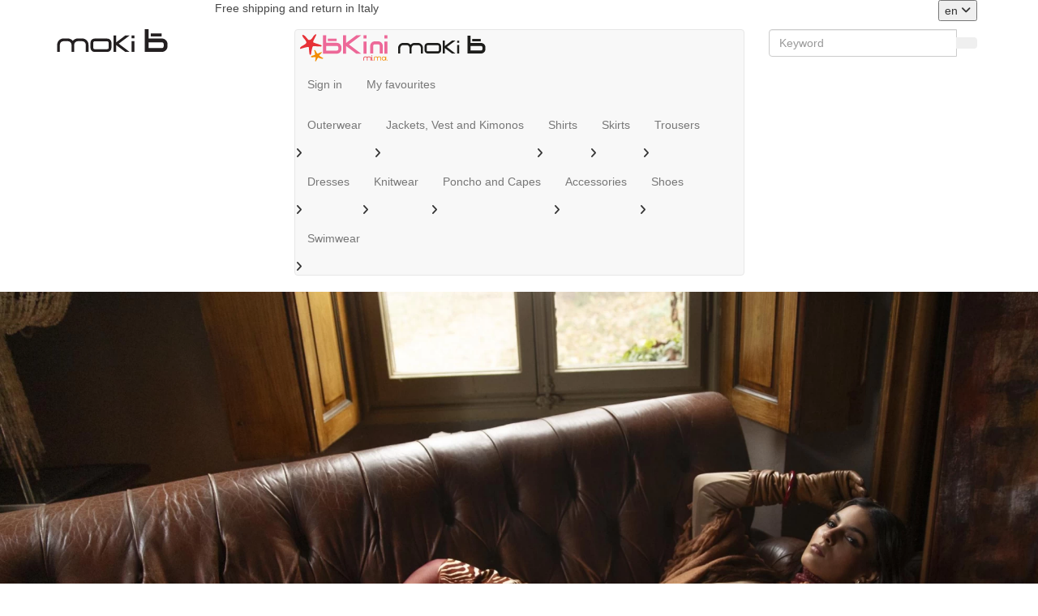

--- FILE ---
content_type: text/html; charset=UTF-8
request_url: https://www.bikinimima.shop/en/moki-b_2
body_size: 17746
content:
<!DOCTYPE html>
<html lang="en">
  <head>
    <title>Moki-b</title>
    <meta charset="utf-8">
    <meta name="format-detection" content="telephone=no">
        <meta name="description" content="">
    <meta name="robots" content="index,follow">
    <meta name="generator" content="DAISUKE Ecommerce Platform - Pianetaitalia.com - Rimini - Italy">
    <meta http-equiv="X-UA-Compatible" content="IE=edge">
    <meta name="viewport" content="width=device-width, initial-scale=1">
    <meta property="og:url" content="https://www.bikinimima.shop/en/">
    <meta property="og:type" content="article">
    <meta property="og:title" content="Moki-b">
    <meta property="og:description" content="">
        <link rel="canonical" href="https://www.bikinimima.shop/en/moki-b_2">
        <link rel="alternate" hreflang="it-IT" href="https://www.bikinimima.shop/moki-b_2">
        <link rel="alternate" hreflang="en-US" href="https://www.bikinimima.shop/en/moki-b_2">
          <link rel="preconnect" href="//cdnjs.cloudflare.com">
    <link rel="preconnect" href="//www.googletagmanager.com">
    <link rel="dns-prefetch" href="//cdnjs.cloudflare.com">
    <link rel="dns-prefetch" href="//www.googletagmanager.com">
    <link rel="dns-prefetch" href="connect.facebook.net">
    <link rel="dns-prefetch" href="//facebook.com">
    <link type="text/css" rel="preload" href="https://cdnjs.cloudflare.com/ajax/libs/twitter-bootstrap/3.4.1/css/bootstrap.min.css" as="style" onload="this.onload=null;this.rel='stylesheet'">
    <link type="text/css" rel="preload" href="https://www.bikinimima.shop/en/tpl/libs/icomoon/style.min.css?t=1717580377" as="style" onload="this.onload=null;this.rel='stylesheet'">
    <link type="text/css" rel="preload" href="https://www.bikinimima.shop/en/tpl/libs/fontawesome/css/all.min.css" as="style" onload="this.onload=null;this.rel='stylesheet'">
    <link type="text/css" rel="preload" href="https://www.bikinimima.shop/en/tpl/libs/fontawesome/css/v4-shims.min.css" as="style" onload="this.onload=null;this.rel='stylesheet'">
    <link type="text/css" rel="preload" href="https://cdnjs.cloudflare.com/ajax/libs/magnific-popup.js/1.1.0/magnific-popup.min.css" as="style" onload="this.onload=null;this.rel='stylesheet'">
    <link type="text/css" rel="preload" href="https://cdnjs.cloudflare.com/ajax/libs/slick-carousel/1.9.0/slick.min.css" as="style" onload="this.onload=null;this.rel='stylesheet'">
    <link type="text/css" rel="preload" href="https://cdnjs.cloudflare.com/ajax/libs/slick-carousel/1.9.0/slick-theme.min.css" as="style" onload="this.onload=null;this.rel='stylesheet'">
    <link type="text/css" rel="preload" href="https://cdnjs.cloudflare.com/ajax/libs/jquery.sumoselect/3.4.8/sumoselect.min.css" as="style" onload="this.onload=null;this.rel='stylesheet'">
    <link type="text/css" rel="preload" href="https://cdn.jsdelivr.net/npm/instantsearch.css@8.2.1/themes/satellite.min.css" as="style" onload="this.onload=null;this.rel='stylesheet'">
    <link type="text/css" rel="preload" href="https://www.bikinimima.shop/en/tpl/css/style.css?t=1719587039" as="style" onload="this.onload=null;this.rel='stylesheet'">
    <noscript>
      <link type="text/css" rel="stylesheet" href="https://cdnjs.cloudflare.com/ajax/libs/twitter-bootstrap/3.4.1/css/bootstrap.min.css">
      <link type="text/css" rel="stylesheet" href="https://www.bikinimima.shop/en/tpl/libs/icomoon/style.min.css?t=1717580377">
      <link type="text/css" rel="stylesheet" href="https://www.bikinimima.shop/en/tpl/libs/fontawesome/css/all.min.css">
      <link type="text/css" rel="stylesheet" href="https://www.bikinimima.shop/en/tpl/libs/fontawesome/css/v4-shims.min.css">
      <link type="text/css" rel="stylesheet" href="https://cdnjs.cloudflare.com/ajax/libs/magnific-popup.js/1.1.0/magnific-popup.min.css">
      <link type="text/css" rel="stylesheet" href="https://cdnjs.cloudflare.com/ajax/libs/slick-carousel/1.9.0/slick.min.css">
      <link type="text/css" rel="stylesheet" href="https://cdnjs.cloudflare.com/ajax/libs/slick-carousel/1.9.0/slick-theme.min.css">
      <link type="text/css" rel="stylesheet" href="https://cdnjs.cloudflare.com/ajax/libs/jquery.sumoselect/3.4.8/sumoselect.min.css">
      <link rel="stylesheet" href="https://cdn.jsdelivr.net/npm/instantsearch.css@8.2.1/themes/satellite.min.css">
      <link type="text/css" rel="stylesheet" href="https://www.bikinimima.shop/en/tpl/css/style.min.css?t=1717594175">
    </noscript>
    <script src="https://cdnjs.cloudflare.com/ajax/libs/jquery/3.6.3/jquery.min.js"></script>
    <!--[if lt IE 9]>
    <script src="//oss.maxcdn.com/html5shiv/3.7.3/html5shiv.min.js"></script>
    <script src="//oss.maxcdn.com/respond/1.4.2/respond.min.js"></script>
    <![endif]-->
    <link rel="shortcut icon" href="/data/favicon.ico" type="image/x-icon">
    <link rel="icon" href="/data/favicon.ico" type="image/x-icon">
              
  
  <!-- Google Tag Manager -->
<script>(function(w,d,s,l,i){w[l]=w[l]||[];w[l].push({'gtm.start':
new Date().getTime(),event:'gtm.js'});var f=d.getElementsByTagName(s)[0],
j=d.createElement(s),dl=l!='dataLayer'?'&l='+l:'';j.async=true;j.src=
'//www.googletagmanager.com/gtm.js?id='+i+dl;f.parentNode.insertBefore(j,f);
})(window,document,'script','dataLayer','GTM-M3JGVD');</script>
<!-- End Google Tag Manager -->
  
  
</head>
<body class="loading-page">
  
  <!-- Google Tag Manager (noscript) -->
<noscript><iframe src="//www.googletagmanager.com/ns.html?id=GTM-M3JGVD"
height="0" width="0" style="display:none;visibility:hidden"></iframe></noscript>
<!-- End Google Tag Manager (noscript) -->
  
  
  
  <div class="overlay-canvas"></div>
  <div class="correction"></div>
  <div class="wrapper-affix">
    
          <div class="btop-wrapper">
        <div class="container container-f">
          <div class="row no-gutters">
            <div class="col-xs-9 col-sm-8 col-sm-offset-2">
                              <div class="banner-top" style="display:none;">
                                                        <i class="icon-truck"></i> Free shipping and return in Italy
                                                                        </div>
                              <div class="banner-top" style="display:none;">
                                                        <span class="hidden-xs"><i class="icon-award"></i> Made in Italy
                                                                        </div>
                            <script>
              $(function(){
                function showNextQuote() {
                  ++tIndex;
                  t.eq(tIndex % t.length)
                    .fadeIn(500)
                    .delay(500)
                    .fadeOut(500, showNextQuote);
                }
                var t = $(".btop-wrapper .banner-top");
                var tIndex = -1;
                if(t.length > 1)
                  showNextQuote();
              });
              </script>
            </div>
            <div class="col-xs-3 col-sm-2 text-right">
              <ul class="list-inline">
                                                                  <li class="langselector">
                    <div class="btn-group flag en">
                      <button type="button" class="dropdown-toggle component-button" data-toggle="dropdown" aria-haspopup="true" aria-expanded="true">en <i class="fa fa-angle-down fa-small" aria-hidden="true"></i></button>
                      <ul class="dropdown-menu component-dropdown">
                                                                              <li><a class="flag it" href="https://www.bikinimima.shop/moki-b_2" title="Italiano">Italiano</a></li>
                                                                                                                          </ul>
                    </div>
                  </li>
                              </ul>
            </div>
          </div>
        </div>
      </div>
                   <div class="btop-promo">
                                </div>
        
    
    
    <div class="testa">
      <div class="container container-f">
        <div class="row row-eq-height-sm">
                  <div class="col-xs-7 col-sm-4  col-md-4 col-lg-3 col-xl-2">
            <div class="logo-wrapper">
              <ul class="list-inline">
                <li class="logo">
                  <a href="https://www.bikinimima.shop/en" title="">
                                                                                                                    <picture>
                            
                            <img class="img-responsive logo-int}" src="https://www.bikinimima.shop/en/data/cat/img/moki-b.svg" alt="Moki-b" width="137px" height="28px">
                          </picture>
                                                                                    </a>
                </li>
              </ul>
            </div>
          </div>
          <div class="col-xs-5 col-sm-4 col-sm-push-4 col-md-4 col-md-push-4 col-lg-3 col-lg-push-6 col-xl-2 col-xl-push-8">
            <div class="info text-right btns">
              <ul class="list-inline">
                <li>
                  <a href="#" title="cerca" class="toggle-search" data-open="true"><i class="icon-search" aria-hidden="true"></i></a>
                  <div class="info text-right modal-search hidden-m">
                    <div class="top_search" itemscope itemtype="https://schema.org/WebSite">
  <meta itemprop="url" content="https://www.bikinimima.shop/en">
  <form action="https://www.bikinimima.shop/en/find" method="get" id="frm_cerca" role="search" autocomplete="off" itemprop="potentialAction" itemscope itemtype="https://schema.org/SearchAction">
    <meta itemprop="target" content="https://www.bikinimima.shop/en/find?keywords={keywords}">
    <div class="input-group ">
      <input id="txt_cerca" autocomplete="off" itemprop="query-input" type="text" class="form-control input" name="keywords" value="" placeholder="Keyword" aria-label="Keyword" required>
      <div class="input-group-btn">
        <button type="submit" class="btn" aria-label="Search"><i class="icon-search"></i></button>
      </div>
    </div>
  </form>
  <div class="toggler visible-xs">
    <i class="icon-x toggle-search"></i>
  </div>
</div>
  <div id="wrapper_results" class="search_results hidden">
    
<style media="screen">
  .search_results{position:fixed;top:0;left:0;right:0;bottom:0;z-index:6;text-align:left;margin-top:0 !important;}
  .search_results .closebar{text-align:center;background-color:#e6d5c6;padding:6px 0;}
  .search_results .closebar button{border:0;color:#1f1f1f;background-color:transparent;height:auto;padding:6px 30px;}
  .search_results .closebar button:hover{background-color: hsla(0,0%,100%,.2);}
  .search_results .closebar button i{color:#1f1f1f !important;vertical-align: middle;margin-right:4px;display:inline-block !important;}
  .search_results .main{background-color:#fff;height:100%;}
  .search_results .topbar .flex{  align-items: center;}
  .search_results .records{overflow: auto;height:calc(100% - 128px);padding-bottom:40px;}
  /*.search_results .records::-webkit-scrollbar{width:8px;}
  .search_results .records::-webkit-scrollbar-track{background :#f0f0f0;border-radius:8px;}
  .search_results .records::-webkit-scrollbar-thumb{background :#ccc;border-radius:8px;}*/
  .search_results .records .container .row{align-items:normal !important;}
  .search_results .wrapper-dx{margin-left:50px;}
  .facet-stats{margin-top:16px;font-size: 14px;color: #999;}
  .facet-search{margin:14px 0;height:auto !important;}
  .facet-search:before{margin-top:0;transform: translateY(-50%);}
  .facet-search .form-control{box-shadow:none;border: 1px solid #d6d6e7;height:50px;}
  .facet-search .form-control::placeholder{color:#1f1f1f;opacity:1;}
  .facet-search .form-control:-ms-input-placeholder{color:#1f1f1f;}
  .facet-search .form-control::-ms-input-placeholder{color:#1f1f1f;}
  .sortby-wrapper label{font-size:14px;padding-right:6px;font-weight:400;}
  .sortby-wrapper .form-control{font-size:14px;text-align:left;border-radius:4px !important;}
  .wrapper-facets{}
  .wrapper-facets .h5 {margin: 18px 0 10px;padding: 0 0 6px;text-transform: uppercase;border-bottom: 1px solid #f0f0f0;font-weight: 600;font-size: 15px !important;color:#1f1f1f;}
  .wrapper-facets .btn{padding:0 20px 0 0 ;height:24px;margin-top:20px;box-shadow: none;border:0;background-image: none;font-size:15px;background-color:transparent;}
  .wrapper-facets .btn:hover{background-image:none;color:#e6d5c6;}
  .facet-brand .form-control{padding-left:30px;box-shadow: none;border-color:#ccc;}
  .facet-brand .form-control:disabled{background:#fff;border-color:#ccc;}
  .facet-brand .form-control::placeholder{color:#1f1f1f;opacity:1;}
  .facet-brand .form-control:-ms-input-placeholder{color:#1f1f1f;}
  .facet-brand .form-control::-ms-input-placeholder{color:#1f1f1f;}
  .facet-form{position:relative;height: auto !important;}
  .facet-submit {position: absolute;top: 0;right: inherit;left: 8px;border: 0;background-color: transparent;padding: 0;width: 25px;height: 100%;}
  .facet-submit i{font-size: 16px;}
  .facet-disjunctive {position: relative;margin-left: 24px}
  .facet-link {font-size: 16px;line-height:24px;text-decoration: none;padding-right:36px;padding-left:26px;position:relative;}
  .facet-link:hover{color: #e11937;cursor:pointer;}
  .facet-label {font-weight: 400;margin:0;color:#1f1f1f;font-size:13px;}
  .facet-label input[type=checkbox]{margin:0;position:absolute;top:2px;left:0;box-shadow:none;border-radius: .125rem;width: 1.125rem;height: 1.125rem;}
  .facet-selected input[type=checkbox]{background-color:#1f1f1f;color:#fff;background-image:none;border-color: #1f1f1f;}
  .facet-selected input[type="checkbox"]:after {content:"";display: block; -webkit-transform: rotate(45deg);transform: rotate(45deg); width: .375rem;height: .8125rem;border: .125rem solid #fff;border-top: 0;border-left: 0; margin-left: .34rem; margin-top: 0;background-color: transparent;}
  .facet-count {color: #999;position: absolute;top: 0;right: 0;font-size: 10px;line-height:14px;background-color:#f0f0f0;}
  .facet-rangeinput label{margin-bottom:0;flex:1;}
  .facet-rangeinput .form-control{box-shadow: none;height:36px;width:100%;font-size:13px;font-weight:400;padding: 0 5px;text-align: center;}
  .facet-rangeinput .btn{margin-top:0; padding:0 20px;height:36px;box-shadow: none;border:1px solid #e6e6e6;background-image: none;font-size:15px;text-transform:uppercase;background-color:#f5f5f5;}
  .facet-rating .fa{font-size:11px !important;color: #e6e6e6 !important;width:auto;line-height: normal;height:auto;display:inline-block;margin-right:0px;}
  .facet-rating .fa.on{color: #f4ad00 !important;}
  .facet-rating .disabled-item div[disabled]{height:28px;}
  .facet-rating .disabled-item div[disabled] .fa{margin-right:4px;}
  .facet-rating .label-more{color:#1f1f1f;}
  .facet-current-refinements{margin:15px 0;display:inline-block;}
  .facet-current-refinements .btn-filter{background-color:transparent;border-color:transparent;margin-right:15px;padding:.05rem 0;font-size:13px;margin-bottom:3px;}
  .facet-current-refinements .btn-filter > span:not(:first-child){background-color:#f0f0f0;padding:0 5px;border:1px solid #e6e6e6;border-radius: 4px;}
  .facet-hits.hits-empty{margin-top:10px;}
  .facet-hits .products{margin: 0 -8px !important;}
  .facet-hits .pitem{box-shadow:none;border-radius: 0 !important;padding: 0 8px !important;}
  .facet-hits .prod-cont{width:100%;}
  .facet-hits .prod-title mark{background-color:#fcf8e3 !important;color: #1f1f1f !important;}
  .facet-pagination{display: inline-block;}
  .facet-pagination .disabled-item span{border-radius: 0 !important;background-image:none;height:auto !important;line-height:32px !important;display: inline-block;width:34px;padding:0;border:0;}
  .facet-pagination a{margin:0 3px !important;box-shadow:none !important;background-image:none !important;line-height:32px !important;height:auto !important;display:inline-block !important;}
  .facet-pagination i{font-size: 14px !important;line-height:32px;}

  @media only screen and (max-width:767px){
    .search_results .topbar .logo{padding:10px 0;}
    .search_results .topbar .logo img{margin:0;}
    .search_results .topbar .btn{height:40px;border: 0;padding-right: 0;}
    .search_results .wrapper-dx{margin-left:0;}
    .wrapper-facets{position: fixed;bottom:0;right: 0;top: 0;width:80%;background-color:#fff;z-index:3;display: flex;flex-direction: column;visibility: hidden;opacity: 0;}
    .wrapper-facets:before{content:"";position:fixed;top:0;bottom:0;left:0;width:20%;left: 0;background-color: rgba(0, 0, 0, .5);}
    .wrapper-facets.on{visibility: visible;opacity: 1;}
    .facet-main{padding:20px 20px 0 20px;overflow-y: auto;padding: 20px;flex: 1;}
    .btn.show-facetsbar{background-color:#f0f0f0;border-color: #d7dde5;color:#777;text-transform:uppercase;font-weight:600;height:44px !important;padding: 5px 12px}
    .btn.show-facetsbar i{color:#777 !important;font-size: 16px !important;}
    .facet-search {margin: 2px 0 10px;}
    .facet-stats{margin-top:4px;}
    .facet-button{box-shadow: 0 0 12px 3px rgba(0,0,0,.07);padding:10px 20px;}
    .facet-hits{margin-top:10px;}
    #facet-button-mob{visibility:hidden;opacity:0;}
    #facet-button-mob.on{visibility:visible;;opacity:1;}
    .facet-button .btn-top{border:0;font-size:13px;height:30px;}
    .facet-button .btn-sx{padding:0;color:#1f1f1f;margin-top:0;width:auto;background-image:none !important;height:25px;background-color:#fff;}
    .facet-button .btn-dx{padding:0;height:100%;width: 30px;margin-top:0;background-color:#fff;}
    .facet-button .btn-show{background: #e6d5c6;color: #1f1f1f;text-transform:uppercase;font-weight:600;height:45px;margin-top:0;padding:0 20px;}
    .facet-current-refinements{margin-top:15px;}
    .facet-current-refinements .btn-filter{margin-bottom:3px;}
  }

  @media only screen and (min-width:768px){
    .sortby-wrapper{text-align:right;}
  }

</style>

<div class="main">
  <div class="topbar">
    <div class="closebar hidden-xs">
      <button class="btn" type="button" name="close"><i class="icon-x"></i> Chiudi ricerca</button>
    </div>
    <div class="container">
      <div class="row row-eq-height-sm flex">
        <div class="col-xs-6 col-sm-3 col-md-3 col-lg-3 col-xl-2">
                      <div class="logo-wrapper">
              <div class="logo">
                
                <picture>
                                    <img class="img-responsive" src="https://www.bikinimima.shop/en/data/logo.svg" alt="" width="240" height="42">
                </picture>
              </div>
            </div>
                  </div>
        <div class="col-xs-6 visible-xs text-right">
          <button class="btn"><i class="icon-x toggle-search"></i></button>
        </div>
        <div class="col-xs-12 col-sm-9 col-md-9 col-lg-9 col-xl-10">
          <div class="wrapper-dx">
            <div id="facet-search"></div>
          </div>
        </div>
      </div>
    </div>
  </div>
  <div class="records">
    <div class="container">
      <div class="row row-eq-height-sm">
        <div class="col-sm-3 col-md-3 col-lg-3 col-xl-2">
          <div class="sticky-col-sm">
            <div class="wrapper-facets">
              <div class="facet-button visible-xs">
                <div class="row no-gutters">
                  <div class="col-xs-6">
                                        <div id="mr-clear-refinements"></div>
                  </div>
                  <div class="col-xs-6 text-right">
                    <button class="toggle-facets btn btn-top btn-dx"><i class="icon-x"></i></button>
                  </div>
                </div>
              </div>
              <div class="facet-main">
                <div id="mr-refinement-list-categories"></div>
                <div id="mr-refinement-list-brands"></div>
                <div id="mr-range-input"></div>
                <div id="mr-rating-menu"></div>
                <div id="mr-refinement-list-colore"></div>
                <div id="mr-refinement-list-taglia"></div>
              </div>
              <div id="facet-button-mob" class="facet-button visible-xs text-center">
                <button class="btn btn-show toggle-facets">Show</button>
              </div>
            </div>
          </div>
        </div>
        <div class="col-sm-9 col-md-9 col-lg-9 col-xl-10">
          <div class="wrapper-dx">
            <div class="row">
              <div class="col-xs-4 col-sm-5">
                <div id="mr-stats"></div>
              </div>
              <div class="col-xs-8 col-sm-7">
                <div class="form-inline sortby-wrapper hidden">
                  <label class="hidden-xs">Sort by</label>
                  <div class="input-group">
                    <div id="sort-by"></div>
                    <div class="input-group-btn">
                      <button class="toggle-facets btn show-facetsbar visible-xs"><i class="fa fa-sliders"></i></button>
                    </div>
                  </div>
                </div>
              </div>
            </div>
            <div class="row">
              <div class="container-fluid">
                <div id="mr-current-refinements"></div>
                <div id="mr-hits"></div>
                <div class="justpag">
                  <div class="pagination-wrapper">
                    <div id="mr-pagination"></div>
                  </div>
                </div>
              </div>
            </div>
          </div>
        </div>
      </div>
    </div>
  </div>

  <script>
    const id_dominio = 4;
    const valuta = "€";
    const app_id = "MNN1G9317L";
    const search_key = "e1b26a8fb51ecfc0cc2d127b29191588";
    const algolia_index = 'index_prodotti_' + id_dominio;
    var $wrapper_facet = $(".wrapper-facets");
    var $facet_button_mob = $("#facet-button-mob");
    var $sortby_wrapper = $(".sortby-wrapper");
    var translation = {
      "categorie_titolo" : "Categories",
      "marche_titolo" : "Brands",
      "prezzo_titolo" : "Price",
      "voto_titolo" : "Vote",
      "nessun_risultato" : "No results for your search",
      "risultato" : "result",
      "risultati" : "results",
      "cancella_filtri" : "Cancella filtri",
      "cerca_prodotti" : "Search for products",
      "in_evidenza" : "In evidence",
      "prezzo_asc" : "Price (asc)",
      "prezzo_desc" : "Price (desc)",
      "risultati_pagina" : "results per page",
      "marca" : "Brand",
      "cerca_marca" : "Search brand",
      "cerca_categoria" : "Search category",
      "mostra_piu" : "show more",
      "mostra_meno" : "show less",
      "nessun_risultato_per" : "No results for",
      "filtra" : "Filter",
      "a" : "to",
      "maggiore" : "and above",
      "novita" : "New",
      "lastminute" : "",
      "inofferta" : "Promo",
      "outlet" : "Outlet",
      "top" : "Top",
      "cerca_colore" : "Cerca colore",
      "colore_titolo" : "Colore",
      "cerca_taglia" : "Cerca taglia",
      "taglia_titolo" : "Taglia"
    }

    

      function customFilters(helper) {
        if (helper.state.query) {
          const search_string = helper.state.query;
          if (search_string.length < 3) {
            return false;
          }
          $sortby_wrapper.removeClass("hidden");
          helper.search();
        }
      }

      function getHeaderTemplate(name) {
        return `<div class="ais-header"><div class="h5">${name}</div></div>`;
      }

      function getStarsHTML(rating, maxRating) {
        let html = '';
        const newRating = maxRating || 5;
        for (let i = 0; i < newRating; ++i)
          html += "<i class=\"fa fa-star" + (i < rating ? ' on' : '') + "\"></i>";
        return html;
      }

      $(function () {

        const searchClient = algoliasearch(app_id, search_key);
        const search = instantsearch({
          indexName: algolia_index,
          searchClient,
          routing: {
            stateMapping: instantsearch.stateMappings.singleIndex(algolia_index)
          },
          searchFunction: customFilters,
          insights: true
        });

        search.addWidgets([

          instantsearch.widgets.searchBox({
            container: '#facet-search',
            placeholder: translation.cerca_prodotti,
            cssClasses: {
              form: 'facet-search',
              input: 'form-control'
            }
          }),

          instantsearch.widgets.stats({
            container: '#mr-stats',
            cssClasses: {
              root: 'facet-stats',
            },
            templates: {
              text: `
                {{#areHitsSorted}}
                  {{#hasNoSortedResults}}${translation.nessun_risultato}{{/hasNoSortedResults}}
                  {{#hasOneSortedResults}}1 ${translation.risultato}{{/hasOneSortedResults}}
                  {{#hasManySortedResults}}{{#helpers.formatNumber}}{{nbSortedHits}}{{/helpers.formatNumber}} ${translation.risultati}{{/hasManySortedResults}}
                  sorted out of {{#helpers.formatNumber}}{{nbHits}}{{/helpers.formatNumber}}
                {{/areHitsSorted}}
                {{^areHitsSorted}}
                  {{#hasNoResults}}${translation.nessun_risultato}{{/hasNoResults}}
                  {{#hasOneResult}}1 ${translation.risultato}{{/hasOneResult}}
                  {{#hasManyResults}}{{#helpers.formatNumber}}{{nbHits}}{{/helpers.formatNumber}} ${translation.risultati}{{/hasManyResults}}
                {{/areHitsSorted}}
                in {{processingTimeMS}}ms
              `,
            }
          }),

          instantsearch.widgets.clearRefinements({
            container: '#mr-clear-refinements',
            cssClasses: {
              button: 'reset-facets btn btn-top btn-sx',
            },
            templates: {
              resetLabel: translation.cancella_filtri,
            }
          }),

          instantsearch.widgets.sortBy({
            container: '#sort-by',
            items: [
              { label: translation.in_evidenza, value: algolia_index },
              { label: translation.prezzo_asc, value: algolia_index + '_price_asc' },
              { label: translation.prezzo_desc , value: algolia_index + '_price_desc' },
            ],
            cssClasses: {
              select: 'form-control',
            },
          }),

          instantsearch.widgets.currentRefinements({
            container: '#mr-current-refinements',
            cssClasses: {
              root: 'container-fluid',
              list: 'facet-current-refinements hidden-xs',
              item: 'btn-filter',
              label: 'label-filter',
              category: 'single-filter'
            },
          }),

          instantsearch.widgets.panel({
            templates: {
              header: getHeaderTemplate(translation.categorie_titolo),
            }
          })
          (instantsearch.widgets.refinementList)({
            container: '#mr-refinement-list-categories',
            attribute: 'categories',
            //searchable: true,
            searchablePlaceholder: translation.cerca_categoria,
            searchableIsAlwaysActive: false,
            limit: 8,
            showMore: true,
            templates: {
              showMoreText: `
                {{#isShowingMore}}
                  - ${translation.mostra_meno}
                {{/isShowingMore}}
                {{^isShowingMore}}
                  + ${translation.mostra_piu}
                {{/isShowingMore}}
              `
            },
            cssClasses: {
              root: 'facet-brand',
              searchableRoot: 'form-group',
              searchableForm: 'facet-form',
              searchableInput: 'form-control',
              searchableSubmit: 'facet-submit',
              list: 'list-unstyled',
              item: 'facet-link',
              selectedItem: 'facet-selected',
              label: 'facet-label',
              count: 'facet-count',
              showMore: 'btn'
            },
          }),

          instantsearch.widgets.panel({
            templates: {
              header: getHeaderTemplate(translation.marche_titolo),
            }
          })
          (instantsearch.widgets.refinementList)({
            container: '#mr-refinement-list-brands',
            attribute: 'brand',
            //searchable: true,
            searchablePlaceholder: translation.cerca_marca,
            searchableIsAlwaysActive: false,
            limit: 8,
            showMore: true,
            templates: {
              showMoreText: `
                {{#isShowingMore}}
                  - ${translation.mostra_meno}
                {{/isShowingMore}}
                {{^isShowingMore}}
                  + ${translation.mostra_piu}
                {{/isShowingMore}}
              `
            },
            cssClasses: {
              root: 'facet-brand',
              searchableRoot: 'form-group',
              searchableForm: 'facet-form',
              searchableInput: 'form-control',
              searchableSubmit: 'facet-submit',
              list: 'list-unstyled',
              item: 'facet-link',
              selectedItem: 'facet-selected',
              label: 'facet-label',
              count: 'facet-count',
              showMore: 'btn'
            },
          }),

          instantsearch.widgets.panel({
            templates: {
              header: getHeaderTemplate(translation.prezzo_titolo),
            }
          })
          (instantsearch.widgets.rangeInput)({
            container: '#mr-range-input',
            attribute: 'price',
            templates: {
              separatorText: translation.a,
              submitText: translation.filtra
            },
            cssClasses: {
              root: 'facet-rangeinput',
              input: 'form-control',
              submit: 'btn'
            }
          }),

          instantsearch.widgets.panel({
            templates: {
              header: getHeaderTemplate(translation.colore_titolo),
            }
          })
          (instantsearch.widgets.refinementList)({
            container: '#mr-refinement-list-colore',
            attribute: 'Colore',
            //searchable: true,
            searchablePlaceholder: translation.cerca_colore,
            searchableIsAlwaysActive: false,
            limit: 8,
            showMore: true,
            templates: {
              showMoreText: `
                {{#isShowingMore}}
                  - ${translation.mostra_meno}
                {{/isShowingMore}}
                {{^isShowingMore}}
                  + ${translation.mostra_piu}
                {{/isShowingMore}}
              `
            },
            cssClasses: {
              root: 'facet-brand',
              searchableRoot: 'form-group',
              searchableForm: 'facet-form',
              searchableInput: 'form-control',
              searchableSubmit: 'facet-submit',
              list: 'list-unstyled',
              item: 'facet-link',
              selectedItem: 'facet-selected',
              label: 'facet-label',
              count: 'facet-count',
              showMore: 'btn'
            },
          }),

          instantsearch.widgets.panel({
            templates: {
              header: getHeaderTemplate(translation.taglia_titolo),
            }
          })
          (instantsearch.widgets.refinementList)({
            container: '#mr-refinement-list-taglia',
            attribute: 'Taglia',
            //searchable: true,
            searchablePlaceholder: translation.cerca_taglia,
            searchableIsAlwaysActive: false,
            limit: 8,
            showMore: true,
            templates: {
              showMoreText: `
                {{#isShowingMore}}
                  - ${translation.mostra_meno}
                {{/isShowingMore}}
                {{^isShowingMore}}
                  + ${translation.mostra_piu}
                {{/isShowingMore}}
              `
            },
            cssClasses: {
              root: 'facet-brand',
              searchableRoot: 'form-group',
              searchableForm: 'facet-form',
              searchableInput: 'form-control',
              searchableSubmit: 'facet-submit',
              list: 'list-unstyled',
              item: 'facet-link',
              selectedItem: 'facet-selected',
              label: 'facet-label',
              count: 'facet-count',
              showMore: 'btn'
            },
          }),


          /*instantsearch.widgets.panel({
            templates: {
              header: getHeaderTemplate(translation.voto_titolo),
            }
          })
          (instantsearch.widgets.ratingMenu)({
            container: '#mr-rating-menu',
            attribute: 'voto',
            max: 5,
            templates: {
              item: `
                {{#count}}
                  <a class="{{cssClasses.link}}" aria-label="{{value}} & >" href="{{url}}">
                {{/count}}
                {{^count}}
                  <div class="{{cssClasses.link}}" aria-label="{{value}} & >" disabled>
                {{/count}}
                {{#stars}}
                  <i
                    class="{{cssClasses.starIcon}} {{#.}}fa fa-star on{{/.}}{{^.}}fa fa-star{{/.}}"
                    aria-hidden="true"
                    width="24"
                    height="24">
                  </i>
                {{/stars}}
                <span class="{{cssClasses.label}}">${translation.maggiore}</span>
                {{#count}}
                  <span class="{{cssClasses.count}}">{{#helpers.formatNumber}}{{count}}{{/helpers.formatNumber}}</span>
                {{/count}}
                {{#count}}
                  </a>
                {{/count}}
                {{^count}}
                  </div>
                {{/count}}
              `,
            },
            cssClasses: {
              list: 'facet-rating',
              disabledItem: 'disabled-item',
              label: 'label-more'
            }
          }),*/

          instantsearch.widgets.hits({
            container: '#mr-hits',
            templates: {
              item: (hit, { html, components, sendEvent }) => `
                <div class="prod-cont" onClick="${() => sendEvent('conversion', hit, 'Product Clicked')}">
                  <div class="item-img">
                    <div class="wrapper">
                      <a class="pdescr_${hit.id} ga_click_product" href="${hit.url}" title="${hit.name}">
                        <figure>
                          <img loading="lazy" class="img-responsive" src="${hit.image}" alt="${hit.name}" />
                        </figure>
                      </a>
                    </div>
                    <div class="bdg">
                      ${hit.percsconto ? `<div class="offer"><span>- ${hit.percsconto}%</span></div>` : ''}
                      ${hit.nuovo ? `<div class="new"><span>${translation.novita}</span></div>` : ''}
                      ${hit.offertalotti ? `<div class="last"><span>${translation.lastminute}</span></div>` : ''}
                      ${hit.offerta ? `<div class="promo"><span>${translation.inofferta}</span></div>` : ''}
                      ${hit.outlet ? `<div class="outlet"><span>${translation.outlet}</span></div>` : ''}
                      ${hit.top ? `<div class="top"><span>${translation.top}</span></div>` : ''}
                    </div>
                  </div>
                  <div class="item-info">
                    <div class="brand">${hit.brand}</div>
                    <div class="prod-title">${hit._highlightResult.name.value}</div>
                    <div class="cifra">
                      <span class="prezzo">${valuta} ${parseFloat(hit.price).toFixed(2).replace(".", ",") }</span>
                      <span class="prezzo_pieno">${hit.prezzo_pieno ? `${valuta} ${parseFloat(hit.prezzo_pieno).toFixed(2).replace(".", ",")}` : ' '}</span>
                    </div>
                    <!--<div class="voto">
                      ${getStarsHTML(hit.voto)}
                    </div>-->
                  </div>
                </div>
              `,
              empty: translation.nessun_risultato_per + ' {{ query }}'
            },
            cssClasses: {
              root: 'facet-hits',
              list: ['products', 'dflex'],
              item: 'col-xxs-12 col-xs-6 col-sm-4 col-md-4 col-lg-4 col-xl-3 pitem',
              emptyRoot: 'alert alert-warning hits-empty'
            }
          }),

          instantsearch.widgets.panel({
            hidden: ({ results }) => results.nbPages <= 1,
          })
          (instantsearch.widgets.pagination)({
            container: '#mr-pagination',
            totalPages: 4,
            scrollTo: 'body',
            showFirst: false,
            showLast: false,
            cssClasses: {
              list: [
                'pagination',
                'facet-pagination'
              ],
              selectedItem: 'active',
              disabledItem: 'disabled-item'
            },
            templates: {
              previous: '<i class="fa fa-angle-left"></i>',
              next: '<i class="fa fa-angle-right"></i>'
            }
          })

        ]);

        search.start();

        //handler
        search.on('render', () => {
          if (!$facet_button_mob.hasClass("on"))
            $facet_button_mob.addClass("on");
        });

        //click btns
        $(document).on('click', '.toggle-facets', function (e) {
          e.preventDefault();
          $wrapper_facet.toggleClass("on");
          $facet_button_mob.removeClass("on");
        });

      });
    
  </script>
</div>
  </div>
<script>
  $(function() {
    var input_field = $("#txt_cerca");
          var wrapper_results = $("#wrapper_results");

      input_field.click(function(){
        $("body").addClass("ovfl");
        $(".modal-search").removeClass("hidden-m");
        wrapper_results.removeClass("hidden");
      })

      $(document).on("click", ".closebar .btn", function(evt, skipinput){
        $("body").removeClass("ovfl");
        $(".modal-search").removeClass("hidden-m");
        wrapper_results.addClass("hidden");
      });

      var search_query_mr = {};
      location.search.split('&').toString().substr(1).split(",").forEach(item => {
        search_query_mr[item.split("=")[0]] = decodeURIComponent(item.split("=")[1]) ?  item.split("=")[1]: "" ;
      });
      if(search_query_mr.hasOwnProperty('query'))
        input_field.trigger("click");
      });
</script>
                  </div>
                </li>
                                  <li class="hidden-xs"><a class="a_saveurl" href="https://www.bikinimima.shop/en/sign_in" title="Sign in"><i class="icon-user-n"></i></a></li>
                                <li class="hidden-xs">
                  <div id="preferiti">
                    <div class="ajax-prodpref">
  <span>
          <i class="icon-heart" aria-hidden="true"></i>
            </span>
</div>
                  </div>
                </li>
                <li>
                  <div id="cart">
                    <div class="ajax-cart">
  <span>
          <i class="icon-cart-n" aria-hidden="true"></i>
                      </span>
</div>
                  </div>
                </li>
                                  <li class="hidden-xl"><a href="#" title="menu" class="tgl toggle-canvas d-inline"><i class="icon-menu-n" aria-hidden="true"></i></a></li>
                              </ul>
            </div>
          </div>
                      <div class="col-xs-12 col-sm-4 col-sm-pull-4 col-md-4 col-md-pull-4 col-lg-6 col-lg-pull-3 col-xl-8 col-xl-pull-2">
              <div class="megamenu">
                <div id="wrappermenu">
                  <div id="canvas_menu" class="navbar navbar-default" role="navigation">
                                          
                      <div class="logo-overlay hidden-xl">
                        <img class="img-responsive" src="https://www.bikinimima.shop/en/data/logo.svg" alt="" width="240" height="42">
                      </div>
                                        <a href="#" title="menu" class="toggle-canvas"><i class="icon-x hidden-xl" aria-hidden="true"></i></a>
                    <div class="row">
                      <div class="container-fluid">
                        <div class="wrappermenu">
                                                      <div class="langselector visible-xs">
                              <div class="btn-group flag en">
                                <button type="button flag" class="dropdown-toggle component-button" data-toggle="dropdown" aria-haspopup="true" aria-expanded="true">en <i class="fa fa-angle-down fa-small" aria-hidden="true"></i></button>
                                <ul class="dropdown-menu component-dropdown">
                                                                                                            <li><a class="flag it" href="https://www.bikinimima.shop/moki-b_2" title="Italiano">Italiano</a></li>
                                                                                                                                                                            </ul>
                              </div>
                            </div>
                                                    <ul class="nav navbar-nav hidden-xl navbar-user">
                                                          <li><a href="https://www.bikinimima.shop/en/sign_in" title="Sign in"><i class="icon-user-n"></i> Sign in</a></li>
                                                        <li><a href="https://www.bikinimima.shop/en/user_preferiti" title="My favourites"><i class="icon-heart"></i> My favourites</a></li>
                          </ul>
                          <ul id="main" class="nav navbar-nav">
                                                                                      
                                                      
                      <li class="menu-item">
              <a class="dropdown-toggle bg166"  href="https://www.bikinimima.shop/en/outerwear_1" title="Outerwear">
                 Outerwear
                              </a>
              <i class="show-child fa fa-angle-right hidden-xl"></i>
                          </li>
                                                                        
                      <li class="menu-item">
              <a class="dropdown-toggle bg167"  href="https://www.bikinimima.shop/en/jackets_1" title="Jackets, Vest and Kimonos">
                 Jackets, Vest and Kimonos
                              </a>
              <i class="show-child fa fa-angle-right hidden-xl"></i>
                          </li>
                                                                        
                      <li class="menu-item">
              <a class="dropdown-toggle bg170"  href="https://www.bikinimima.shop/en/blouses-shirts" title="Shirts">
                 Shirts
                              </a>
              <i class="show-child fa fa-angle-right hidden-xl"></i>
                          </li>
                                                                        
                      <li class="menu-item">
              <a class="dropdown-toggle bg171"  href="https://www.bikinimima.shop/en/skirts_2" title="Skirts">
                 Skirts
                              </a>
              <i class="show-child fa fa-angle-right hidden-xl"></i>
                          </li>
                                                                        
                      <li class="menu-item">
              <a class="dropdown-toggle bg172"  href="https://www.bikinimima.shop/en/trousers_1" title="Trousers">
                 Trousers
                              </a>
              <i class="show-child fa fa-angle-right hidden-xl"></i>
                          </li>
                                                                        
                      <li class="menu-item">
              <a class="dropdown-toggle bg173"  href="https://www.bikinimima.shop/en/dresses" title="Dresses">
                 Dresses
                              </a>
              <i class="show-child fa fa-angle-right hidden-xl"></i>
                          </li>
                                                                        
                      <li class="menu-item">
              <a class="dropdown-toggle bg174"  href="https://www.bikinimima.shop/en/knitwear_1" title="Knitwear">
                 Knitwear
                              </a>
              <i class="show-child fa fa-angle-right hidden-xl"></i>
                          </li>
                                                                        
                      <li class="menu-item">
              <a class="dropdown-toggle bg175"  href="https://www.bikinimima.shop/en/shawls_1" title="Poncho and Capes">
                 Poncho and Capes
                              </a>
              <i class="show-child fa fa-angle-right hidden-xl"></i>
                          </li>
                                                                        
                      <li class="menu-item dropdown">
              <a class="dropdown-toggle bg176" data-toggle="dropdown" href="https://www.bikinimima.shop/en/accessories_2" title="Accessories">
                 Accessories
                              </a>
              <i class="show-child fa fa-angle-right hidden-xl"></i>
                              <div class="dropdown-menu">
                  <div class="1container 1container-f">
                                      <div class="row no-gutters">
                      <div class="col-lg-12">
                        <ul class="list-unstyled hidelv1">
                          
                                                      
                      <li class="lv1">
              <a href="https://www.bikinimima.shop/en/belts_2" title="Belts"> Belts</a>
              <i class="show-child fa fa-angle-right hidden-xl"></i>
                          </li>
                                                                        
                      <li class="lv1">
              <a href="https://www.bikinimima.shop/en/bags_2" title="Bags"> Bags</a>
              <i class="show-child fa fa-angle-right hidden-xl"></i>
                          </li>
                                                                        
                      <li class="lv1">
              <a href="https://www.bikinimima.shop/en/hats" title="Hats"> Hats</a>
              <i class="show-child fa fa-angle-right hidden-xl"></i>
                          </li>
                                                                        
                      <li class="lv1">
              <a href="https://www.bikinimima.shop/en/scarves" title="Scarves"> Scarves</a>
              <i class="show-child fa fa-angle-right hidden-xl"></i>
                          </li>
                            
                        </ul>
                      </div>
                                          </div>
                  </div>
                </div>
                          </li>
                                                                        
                      <li class="menu-item">
              <a class="dropdown-toggle bg179"  href="https://www.bikinimima.shop/en/shoes_1" title="Shoes">
                 Shoes
                              </a>
              <i class="show-child fa fa-angle-right hidden-xl"></i>
                          </li>
                            
                                                                                                                                                                                                                                                                                                                                                              <li class="menu-item dropdown">
                                    <a class="dropdown-toggle" href="https://www.bikinimima.shop/en/new_collection" title="Swimwear"data-toggle="dropdown">Swimwear</a>
                                    <i class="show-child fa fa-angle-right hidden-xl"></i>
                                                                          <div class="dropdown-menu">
                                        <ul class="list-unstyled hidelv1">
                                          
                                                      
                      <li class="lv1 has-child">
              <a class="child" href="https://www.bikinimima.shop/en/top" title="Bra"><i class="icon-plus hidden-xl" aria-hidden="true"></i> Bra</a>
              <i class="show-child fa fa-angle-right hidden-xl"></i>
                              <div class="dropdown-menu">
                  <ul class="list-unstyled hidelv2">
                    
                                                      
                      <li class="lv2">
              <a href="https://www.bikinimima.shop/en/top-strapless-bra" title="Strapless Bra"> Strapless Bra</a>
              <i class="show-child fa fa-angle-right hidden-xl"></i>
                          </li>
                                                                        
                      <li class="lv2">
              <a href="https://www.bikinimima.shop/en/top-triangle-bra" title="Triangle Bra"> Triangle Bra</a>
              <i class="show-child fa fa-angle-right hidden-xl"></i>
                          </li>
                                                                        
                      <li class="lv2">
              <a href="https://www.bikinimima.shop/en/top-underwire-bra" title="Underwire Bra"> Underwire Bra</a>
              <i class="show-child fa fa-angle-right hidden-xl"></i>
                          </li>
                                                                        
                      <li class="lv2">
              <a href="https://www.bikinimima.shop/en/one-shoulder-top" title="Brassiere and One Shoulder Tops"> Brassiere and One Shoulder Tops</a>
              <i class="show-child fa fa-angle-right hidden-xl"></i>
                          </li>
                            
                  </ul>
                </div>
                          </li>
                                                                        
                      <li class="lv1 has-child">
              <a class="child" href="https://www.bikinimima.shop/en/bottom" title="Bottom"><i class="icon-plus hidden-xl" aria-hidden="true"></i> Bottom</a>
              <i class="show-child fa fa-angle-right hidden-xl"></i>
                              <div class="dropdown-menu">
                  <ul class="list-unstyled hidelv2">
                    
                                                      
                      <li class="lv2">
              <a href="https://www.bikinimima.shop/en/bottom-with-knots" title="Bottom with Knots"> Bottom with Knots</a>
              <i class="show-child fa fa-angle-right hidden-xl"></i>
                          </li>
                                                                        
                      <li class="lv2">
              <a href="https://www.bikinimima.shop/en/bottom/fixed-bottom" title="Fixed Bikini Bottoms"> Fixed Bikini Bottoms</a>
              <i class="show-child fa fa-angle-right hidden-xl"></i>
                          </li>
                                                                        
                      <li class="lv2">
              <a href="https://www.bikinimima.shop/en/bottom/brazilian-bottoms" title="Brazilian Bottoms"> Brazilian Bottoms</a>
              <i class="show-child fa fa-angle-right hidden-xl"></i>
                          </li>
                                                                        
                      <li class="lv2">
              <a href="https://www.bikinimima.shop/en/high-waist-bikini-bottom" title="High Waist Bottom"> High Waist Bottom</a>
              <i class="show-child fa fa-angle-right hidden-xl"></i>
                          </li>
                            
                  </ul>
                </div>
                          </li>
                                                                        
                      <li class="lv1">
              <a href="https://www.bikinimima.shop/en/swimsuit" title="Swimsuit"> Swimsuit</a>
              <i class="show-child fa fa-angle-right hidden-xl"></i>
                          </li>
                                                                        
                      <li class="lv1">
              <a href="https://www.bikinimima.shop/en/sarongs" title="Sarongs"> Sarongs</a>
              <i class="show-child fa fa-angle-right hidden-xl"></i>
                          </li>
                                                                        
                      <li class="lv1 has-child">
              <a class="child" href="https://www.bikinimima.shop/en/beach-clothing" title="Beachwear"><i class="icon-plus hidden-xl" aria-hidden="true"></i> Beachwear</a>
              <i class="show-child fa fa-angle-right hidden-xl"></i>
                              <div class="dropdown-menu">
                  <ul class="list-unstyled hidelv2">
                    
                                                      
                      <li class="lv2">
              <a href="https://www.bikinimima.shop/en/beach-clothes-collection" title="Beach Clothes"> Beach Clothes</a>
              <i class="show-child fa fa-angle-right hidden-xl"></i>
                          </li>
                                                                        
                      <li class="lv2">
              <a href="https://www.bikinimima.shop/en/skirts" title="Skirts"> Skirts</a>
              <i class="show-child fa fa-angle-right hidden-xl"></i>
                          </li>
                                                                        
                      <li class="lv2">
              <a href="https://www.bikinimima.shop/en/pants_1" title="Pants"> Pants</a>
              <i class="show-child fa fa-angle-right hidden-xl"></i>
                          </li>
                                                                        
                      <li class="lv2">
              <a href="https://www.bikinimima.shop/en/shirts" title="Shirts, Blouse and Top"> Shirts, Blouse and Top</a>
              <i class="show-child fa fa-angle-right hidden-xl"></i>
                          </li>
                                                                        
                      <li class="lv2">
              <a href="https://www.bikinimima.shop/en/cardigan-kimoni" title="Kimoni &amp; Gilet"> Kimoni & Gilet</a>
              <i class="show-child fa fa-angle-right hidden-xl"></i>
                          </li>
                                                                        
                      <li class="lv2 has-child">
              <a class="child" href="https://www.bikinimima.shop/en/accessories" title="Accessories"><i class="icon-plus hidden-xl" aria-hidden="true"></i> Accessories</a>
              <i class="show-child fa fa-angle-right hidden-xl"></i>
                              <div class="dropdown-menu">
                  <ul class="list-unstyled hidelv3">
                    
                                                      
                      <li class="lv3">
              <a href="https://www.bikinimima.shop/en/bags" title="Bags"> Bags</a>
              <i class="show-child fa fa-angle-right hidden-xl"></i>
                          </li>
                                                                        
                      <li class="lv3">
              <a href="https://www.bikinimima.shop/en/belts" title="Belts"> Belts</a>
              <i class="show-child fa fa-angle-right hidden-xl"></i>
                          </li>
                                                                        
                      <li class="lv3">
              <a href="https://www.bikinimima.shop/en/shoes_2" title="Shoes"> Shoes</a>
              <i class="show-child fa fa-angle-right hidden-xl"></i>
                          </li>
                                                                        
                      <li class="lv3">
              <a href="https://www.bikinimima.shop/en/hats_1" title="Hats"> Hats</a>
              <i class="show-child fa fa-angle-right hidden-xl"></i>
                          </li>
                            
                  </ul>
                </div>
                          </li>
                            
                  </ul>
                </div>
                          </li>
                                                                        
                      <li class="lv1 has-child">
              <a class="child" href="https://www.bikinimima.shop/en/hype-summer" title="HYPE SUMMER - Sustainable Collection"><i class="icon-plus hidden-xl" aria-hidden="true"></i> HYPE SUMMER - Sustainable Collection</a>
              <i class="show-child fa fa-angle-right hidden-xl"></i>
                              <div class="dropdown-menu">
                  <ul class="list-unstyled hidelv2">
                    
                                                      
                      <li class="lv2">
              <a href="https://www.bikinimima.shop/en/washed-skins" title="Washed Skins"> Washed Skins</a>
              <i class="show-child fa fa-angle-right hidden-xl"></i>
                          </li>
                                                                        
                      <li class="lv2">
              <a href="https://www.bikinimima.shop/en/psychedelia" title="Psychedelia"> Psychedelia</a>
              <i class="show-child fa fa-angle-right hidden-xl"></i>
                          </li>
                                                                        
                      <li class="lv2">
              <a href="https://www.bikinimima.shop/en/waves" title="Waves"> Waves</a>
              <i class="show-child fa fa-angle-right hidden-xl"></i>
                          </li>
                            
                  </ul>
                </div>
                          </li>
                                                                        
                      <li class="lv1">
              <a href="https://www.bikinimima.shop/en/promo" title="PROMO"> PROMO</a>
              <i class="show-child fa fa-angle-right hidden-xl"></i>
                          </li>
                                                                        
                      <li class="lv1">
              <a href="https://www.bikinimima.shop/en/pochette_b-kini_mima" title="Pochette - Shopping Bag"> Pochette - Shopping Bag</a>
              <i class="show-child fa fa-angle-right hidden-xl"></i>
                          </li>
                            
                                        </ul>
                                      </div>
                                                                      </li>
                                                                                                                                                                                                                                                                                                                                                                                                                                                                                                                                                                                                                                                                                                                                                                                                                                                                                                                                                                                                                                                                                                                                                                                                                                                                      </ul>

                                                                              <div class="clearfix"></div>
                          <div class="visible-xs text-left">
                            <ul class="list-inline socials goto">
                              <li><a href="https://www.facebook.com/bikinimima" title="Facebook" rel="noopener" target="_blank"><i class="fa-brands fa-fw fa-facebook-f" aria-hidden="true"></i></a></li>                              <li><a href="https://www.instagram.com/bikinimima/" title="Instagram" rel="noopener" target="_blank"><i class="fa-brands fa-fw fa-instagram" aria-hidden="true"></i></a></li>                                                                                          <li><a href="https://www.linkedin.com/company/sungal-srl/" title="Linkedin" rel="noopener" target="_blank"><i class="fa-brands fa-fw fa-linkedin-in" aria-hidden="true"></i></a></li>                                                          </ul>
                          </div>
                        </div>
                      </div>
                    </div>
                  </div>
                </div>
              </div>
            </div>
                    <script>
            var breakpoint = 1599;
            var is_mobile = false;
            var old_is_mobile = null;
            var menu = $(".megamenu .dropdown ul");
            var toAffix = $(".wrapper-affix");
            var toCorrect = $(".correction");

            function remove_menu()
            {
              $("body").removeClass("body-offset-canvas");
              $("#canvas_menu").removeClass("show_canvas");
              $("#wrappermenu .dropdown").removeClass("open");
            }

            function show_menu()
            {
              $("body").addClass("body-offset-canvas");
              $("#canvas_menu").addClass("show_canvas");
            }

            $(window).on("load resize",function() {
              is_mobile = ($(window).width() < breakpoint) ? true : false;
              if(is_mobile != old_is_mobile)
              {
                if(is_mobile)
                {
                  $(".megamenu .dropdown").unbind("mouseenter mouseleave");
                  $(window).on("click", function(e) {
                    if ($("#canvas_menu").hasClass("show_canvas") && !$(e.target).closest(".wrappermenu").length)
                    {
                      remove_menu();
                      return false;
                    }
                    else if($(e.target).hasClass("toggle-canvas"))
                      show_menu();
                    $("#main .show-child").unbind("click").click(function(event) {
                      window.location = $(this).prev("a").attr("href");
                      return false;
                    });
                    $("#main .child").unbind("click").click(function(event) {
                      $(this).parent("li").toggleClass("open");
                      event.stopPropagation();
                      event.preventDefault();
                    });
                  });
                  $(".megamenu .dropdown-toggle").removeClass("disabled");
                }
                else
                {
                  $("#main .child").unbind("click");
                  remove_menu();
                  $(".megamenu .dropdown-toggle").addClass("disabled");
                }
                old_is_mobile = is_mobile;
              }
            });

            $(function() {

              
              $(".megamenu .menu-item").hover(
                function () {
                  if($(this).hasClass("dropdown"))
                    $(".overlay-canvas").addClass("showed");
                },
                function () {
                  $(".overlay-canvas").removeClass("showed");
                }
              );

              $(".wrapper-affix").headroom({
                offset : toAffix.outerHeight(),
                tolerance : 0,
                onUnpin : function() {
                  toCorrect.css("margin-top", toAffix.outerHeight());
                }
              });

              window.addEventListener("scroll", function() {
                if (window.pageYOffset === 0) {
                  toAffix.removeClass("headroom--pinned");
                  toCorrect.css("margin-top", "");
                }
              })

                              $(".a_saveurl").click(function() {
                  if(this.href)
                  {
                    $.cookie("return_url", this.href != location.href ? location.href : "", { path: '/' });
                    location.href = this.href;
                  }
                  return false;
                });
              
              $(".toggle-search").on("click", function(){
                $(".modal-search").toggleClass("hidden-m");
                $(this).data("open") ? $("body").addClass("ovfl-xs") :  $("body").removeClass("ovfl-xs")
                                  if($(this).data("open"))
                    $("#txt_cerca").trigger("click");
                  $(this).data("open") ? $("body").addClass("ovfl") :  $("body").removeClass("ovfl")  
                                return false;
              });

            });
          </script>
                </div>
      </div>
    </div>
      </div>
  
	<div class="slidebox">
		<div id="carousel" class="carousel slide carousel-fade" data-ride="carousel">
    		  <div class="carousel-inner">
		    					<div class="item active">
                          <picture>
                
                                <source srcset="https://www.bikinimima.shop/en/data/thumb_cache/_data_banner_img_98_fRugnq_jpg_rw_1980.webp" width="1980" height="1320">
                <img class="img-responsive center-block" src="https://www.bikinimima.shop/en/data/thumb_cache/_data_banner_img_98_fRugnq_jpg_rw_1980.webp" alt="Boho &amp; Urban Chic">
              </picture>
            			      <div class="carousel-caption">
		          <div class="container container-f">
		            <div class="row">
		              <div class="col-sm-6 col-md-5 col-md-offset-1 col-lg-5 col-xl-4 bg">
		                <div class="title ptitle">Boho &amp; Urban Chic</div>
		                <p>Italian quality fashion for contemporary woman

</p>
																					<a class="btn ga_click_banner" href="https://www.bikinimima.shop/en/dresses" data-tagmanager-id="98" data-tagmanager-name="Moki-b" data-tagmanager-cname="Boho &amp; Urban Chic" data-tagmanager-cslot="HomeSlide" target="_self" title="Moki-b">BUY NOW</a>
												              </div>
		            </div>
		          </div>
		        </div>
			    </div>
		    		  </div>
		</div>
	  <script>
		  $(function() {
								$(".slidebox .carousel-caption").matchHeight({
					byRow: false
				});
								$(".slidebox .carousel").on('swipeleft',function(e,data){
					$(this).carousel('next');
				});
				$(".slidebox .carousel").on('swiperight',function(e,data){
					$(this).carousel('prev');
				});
		  });
	  </script>
	</div>

    	<section class="gbanner">
		<div class="container">
			<div class="row">
									<div class="col-sm-4">
            <div class="wrapper">
                              <div class="figure">
                  <picture>
                                          
                      <source srcset="" media="(max-width: 767px)" media="(max-width: 767px)" width="" height="">
                                        
                    <source srcset="https://www.bikinimima.shop/en/data/thumb_cache/_data_banner_img_102_qrpQxI_jpg_rw_767.webp">
                    <img loading="lazy" class="img-responsive center-block" src="https://www.bikinimima.shop/en/data/thumb_cache/_data_banner_img_102_qrpQxI_jpg_rw_767.webp" alt="Descrizione box 1" width="767" height="1150">
                  </picture>
                </div>
                            <div class="contents overlay">
                <div class="padding">
                                                       <a class="btn ga_click_banner" href="https://www.bikinimima.shop/en/blouses-shirts" title="Nome box 1" data-tagmanager-id="102" data-tagmanager-name="Nome box 1" data-tagmanager-cname="Descrizione box 1" data-tagmanager-cslot=""
                  >APPAREL</a>
                                  </div>
              </div>
            </div>
					</div>
									<div class="col-sm-4">
            <div class="wrapper">
                              <div class="figure">
                  <picture>
                                          
                      <source srcset="" media="(max-width: 767px)" media="(max-width: 767px)" width="" height="">
                                        
                    <source srcset="https://www.bikinimima.shop/en/data/thumb_cache/_data_banner_img_103_dEX5gJ_jpg_rw_767.webp">
                    <img loading="lazy" class="img-responsive center-block" src="https://www.bikinimima.shop/en/data/thumb_cache/_data_banner_img_103_dEX5gJ_jpg_rw_767.webp" alt="Descrizione box 2" width="767" height="1150">
                  </picture>
                </div>
                            <div class="contents overlay">
                <div class="padding">
                                                       <a class="btn ga_click_banner" href="https://www.bikinimima.shop/en/accessories_2" title="Nome box 2" data-tagmanager-id="103" data-tagmanager-name="Nome box 2" data-tagmanager-cname="Descrizione box 2" data-tagmanager-cslot=""
                  >ACCESSORIES</a>
                                  </div>
              </div>
            </div>
					</div>
									<div class="col-sm-4">
            <div class="wrapper">
                              <div class="figure">
                  <picture>
                                          
                      <source srcset="" media="(max-width: 767px)" media="(max-width: 767px)" width="" height="">
                                        
                    <source srcset="https://www.bikinimima.shop/en/data/thumb_cache/_data_banner_img_104_4qEvoI_jpg_rw_767.webp">
                    <img loading="lazy" class="img-responsive center-block" src="https://www.bikinimima.shop/en/data/thumb_cache/_data_banner_img_104_4qEvoI_jpg_rw_767.webp" alt="Descrizione box 3" width="767" height="1150">
                  </picture>
                </div>
                            <div class="contents overlay">
                <div class="padding">
                                                       <a class="btn ga_click_banner" href="https://www.bikinimima.shop/en/outerwear_1" title="Nome box 3" data-tagmanager-id="104" data-tagmanager-name="Nome box 3" data-tagmanager-cname="Descrizione box 3" data-tagmanager-cslot=""
                  >OUTERWEAR</a>
                                  </div>
              </div>
            </div>
					</div>
							</div>
		</div>
	</section>
<div class="elenco">
  <div class="container">
    <div class="row">
      <div class="container-fluid text-center">
                  <h1>Moki-b</h1>
                          <div class="testoall txt">
            <div class="wrp">Italian quality Boho and Urban Chic fashion for the contemporary woman</div>
          </div>
              </div>
    </div>
    
    			<div class="row">
				<div class="col-sm-12">
          <div class="homeprods">
              					
        	<div class="spacerhor">
      <div class="carousel-wrappersl pad c1316">
        <div class="products">
                      
                <div class="pad">
    <div class="prod-cont" data-tagmanager-id="MKA5-77-03-35" data-tagmanager-name="FRINGED SHAWL CAMEL" data-tagmanager-quantity="1" data-tagmanager-price="85" data-tagmanager-discount="0" data-tagmanager-brand="Moki-b" data-tagmanager-category="Scarves" data-tagmanager-list-name="Vetrina">
      <div class="item-img">
        <div class="wrapper">
          <a class="pdescr_16207 ga_click_product" href="https://www.bikinimima.shop/en/fringed-shawl-camel" title="FRINGED SHAWL CAMEL">
            <figure>
                              <img loading="lazy" class="img-responsive" src="https://www.bikinimima.shop/en/data/thumb_cache/_data_prod_img_scialle-frange-cammello_jpg_r_365_547.webp" alt="FRINGED SHAWL CAMEL" width="365" height="547">
                          </figure>
          </a>
        </div>
                                          <div class="bdg">
                    <div class="new">New</div>                                                                      <div class="bests">Best Sellers</div>        </div>
                            <div class="functional-buttons">
                                      <button class="btn btn-primary add_topref" data-id="16207" aria-label="Print"><i class="fa fa-heart-o" aria-hidden="true"></i></button>
                      </div>
              </div>
      <div class="item-info">
                <div class="prod-title" data-mh="group1"><a class="ga_click_product" href="https://www.bikinimima.shop/en/fringed-shawl-camel" title="FRINGED SHAWL CAMEL">FRINGED SHAWL CAMEL</a></div>
                                                                                                <div class="cifra">
                                            <span class="prezzo">€ 85,00</span>
                          </div>
                                                                                  <div class="voto">
                              
              <i class="fa fa-star" aria-hidden="true"></i>
      <i class="fa fa-star" aria-hidden="true"></i>
      <i class="fa fa-star" aria-hidden="true"></i>
      <i class="fa fa-star" aria-hidden="true"></i>
      <i class="fa fa-star" aria-hidden="true"></i>
  
                          </div>
                                    </div>
    </div>
  </div>

                      
                <div class="pad">
    <div class="prod-cont" data-tagmanager-id="MKA5-74-01-85" data-tagmanager-name="SATIN TROUSERS MOKA" data-tagmanager-quantity="1" data-tagmanager-price="110" data-tagmanager-discount="0" data-tagmanager-brand="Moki-b" data-tagmanager-category="Trousers" data-tagmanager-list-name="Vetrina">
      <div class="item-img">
        <div class="wrapper">
          <a class="pdescr_16132 ga_click_product" href="https://www.bikinimima.shop/en/satin-trousers-moka" title="SATIN TROUSERS MOKA">
            <figure>
                              <img loading="lazy" class="img-responsive" src="https://www.bikinimima.shop/en/data/thumb_cache/_data_prod_img_pantalone-satin-moka_jpg_r_365_547.webp" alt="SATIN TROUSERS MOKA" width="365" height="547">
                          </figure>
          </a>
        </div>
                                          <div class="bdg">
                    <div class="new">New</div>                                                                      <div class="bests">Best Sellers</div>        </div>
                            <div class="functional-buttons">
                                      <button class="btn btn-primary add_topref" data-id="16132" aria-label="Print"><i class="fa fa-heart-o" aria-hidden="true"></i></button>
                      </div>
              </div>
      <div class="item-info">
                <div class="prod-title" data-mh="group1"><a class="ga_click_product" href="https://www.bikinimima.shop/en/satin-trousers-moka" title="SATIN TROUSERS MOKA">SATIN TROUSERS MOKA</a></div>
                                                                                                <div class="cifra">
                                            <span class="prezzo">€ 110,00</span>
                          </div>
                                                                                  <div class="voto">
                              
              <i class="fa fa-star" aria-hidden="true"></i>
      <i class="fa fa-star" aria-hidden="true"></i>
      <i class="fa fa-star" aria-hidden="true"></i>
      <i class="fa fa-star" aria-hidden="true"></i>
      <i class="fa fa-star" aria-hidden="true"></i>
  
                          </div>
                                    </div>
    </div>
  </div>

                      
                <div class="pad">
    <div class="prod-cont" data-tagmanager-id="MKA5-72-01-1" data-tagmanager-name="LONG DRESS LE JARDIN BLACK" data-tagmanager-quantity="1" data-tagmanager-price="199" data-tagmanager-discount="0" data-tagmanager-brand="Moki-b" data-tagmanager-category="Dresses" data-tagmanager-list-name="Vetrina">
      <div class="item-img">
        <div class="wrapper">
          <a class="pdescr_16121 ga_click_product" href="https://www.bikinimima.shop/en/long-dress-le-jardin-black" title="LONG DRESS LE JARDIN BLACK">
            <figure>
                              <img loading="lazy" class="img-responsive" src="https://www.bikinimima.shop/en/data/thumb_cache/_data_prod_img_abito-lungo-le-jardin-nero_jpg_r_365_547.webp" alt="LONG DRESS LE JARDIN BLACK" width="365" height="547">
                          </figure>
          </a>
        </div>
                                          <div class="bdg">
                    <div class="new">New</div>                                                                      <div class="bests">Best Sellers</div>        </div>
                            <div class="functional-buttons">
                                      <button class="btn btn-primary add_topref" data-id="16121" aria-label="Print"><i class="fa fa-heart-o" aria-hidden="true"></i></button>
                      </div>
              </div>
      <div class="item-info">
                <div class="prod-title" data-mh="group1"><a class="ga_click_product" href="https://www.bikinimima.shop/en/long-dress-le-jardin-black" title="LONG DRESS LE JARDIN BLACK">LONG DRESS LE JARDIN BLACK</a></div>
                                                                                                <div class="cifra">
                                            <span class="prezzo">€ 199,00</span>
                          </div>
                                                                                  <div class="voto">
                              
              <i class="fa fa-star" aria-hidden="true"></i>
      <i class="fa fa-star" aria-hidden="true"></i>
      <i class="fa fa-star" aria-hidden="true"></i>
      <i class="fa fa-star" aria-hidden="true"></i>
      <i class="fa fa-star" aria-hidden="true"></i>
  
                          </div>
                                    </div>
    </div>
  </div>

                      
                <div class="pad">
    <div class="prod-cont" data-tagmanager-id="MKA5-66-02-7" data-tagmanager-name="SUEDE CIGARETTE TROUSERS BROWN" data-tagmanager-quantity="1" data-tagmanager-price="130" data-tagmanager-discount="0" data-tagmanager-brand="Moki-b" data-tagmanager-category="Trousers" data-tagmanager-list-name="Vetrina">
      <div class="item-img">
        <div class="wrapper">
          <a class="pdescr_16012 ga_click_product" href="https://www.bikinimima.shop/en/suede-cigarette-trousers-brown" title="SUEDE CIGARETTE TROUSERS BROWN">
            <figure>
                              <img loading="lazy" class="img-responsive" src="https://www.bikinimima.shop/en/data/thumb_cache/_data_prod_img_pantalone-a-sigaretta-suede-moro_jpg_r_365_547.webp" alt="SUEDE CIGARETTE TROUSERS BROWN" width="365" height="547">
                          </figure>
          </a>
        </div>
                                          <div class="bdg">
                    <div class="new">New</div>                                                                      <div class="bests">Best Sellers</div>        </div>
                            <div class="functional-buttons">
                                      <button class="btn btn-primary add_topref" data-id="16012" aria-label="Print"><i class="fa fa-heart-o" aria-hidden="true"></i></button>
                      </div>
              </div>
      <div class="item-info">
                <div class="prod-title" data-mh="group1"><a class="ga_click_product" href="https://www.bikinimima.shop/en/suede-cigarette-trousers-brown" title="SUEDE CIGARETTE TROUSERS BROWN">SUEDE CIGARETTE TROUSERS BROWN</a></div>
                                                                                                <div class="cifra">
                                            <span class="prezzo">€ 130,00</span>
                          </div>
                                                                                  <div class="voto">
                              
              <i class="fa fa-star" aria-hidden="true"></i>
      <i class="fa fa-star" aria-hidden="true"></i>
      <i class="fa fa-star" aria-hidden="true"></i>
      <i class="fa fa-star" aria-hidden="true"></i>
      <i class="fa fa-star" aria-hidden="true"></i>
  
                          </div>
                                    </div>
    </div>
  </div>

                      
                <div class="pad">
    <div class="prod-cont" data-tagmanager-id="MKA5-61-01-13" data-tagmanager-name="VELOUR CHEMISIER BORDEAUX" data-tagmanager-quantity="1" data-tagmanager-price="165" data-tagmanager-discount="0" data-tagmanager-brand="Moki-b" data-tagmanager-category="Dresses" data-tagmanager-list-name="Vetrina">
      <div class="item-img">
        <div class="wrapper">
          <a class="pdescr_15965 ga_click_product" href="https://www.bikinimima.shop/en/velour-chemisier-bordeaux" title="VELOUR CHEMISIER BORDEAUX">
            <figure>
                              <img loading="lazy" class="img-responsive" src="https://www.bikinimima.shop/en/data/thumb_cache/_data_prod_img_chemisier-velours-bordeaux_jpg_r_365_547.webp" alt="VELOUR CHEMISIER BORDEAUX" width="365" height="547">
                          </figure>
          </a>
        </div>
                                          <div class="bdg">
                    <div class="new">New</div>                                                                      <div class="bests">Best Sellers</div>        </div>
                            <div class="functional-buttons">
                                      <button class="btn btn-primary add_topref" data-id="15965" aria-label="Print"><i class="fa fa-heart-o" aria-hidden="true"></i></button>
                      </div>
              </div>
      <div class="item-info">
                <div class="prod-title" data-mh="group1"><a class="ga_click_product" href="https://www.bikinimima.shop/en/velour-chemisier-bordeaux" title="VELOUR CHEMISIER BORDEAUX">VELOUR CHEMISIER BORDEAUX</a></div>
                                                                                                <div class="cifra">
                                            <span class="prezzo">€ 165,00</span>
                          </div>
                                                                                  <div class="voto">
                              
              <i class="fa fa-star" aria-hidden="true"></i>
      <i class="fa fa-star" aria-hidden="true"></i>
      <i class="fa fa-star" aria-hidden="true"></i>
      <i class="fa fa-star" aria-hidden="true"></i>
      <i class="fa fa-star" aria-hidden="true"></i>
  
                          </div>
                                    </div>
    </div>
  </div>

                  </div>
      </div>
      <script>
        $(function(){
          carousel = $(".c1316 .products");
          carousel.slick({
            dots: true,
            infinite: false,
            arrows : true,
            speed: 300,
            slidesToShow: 4,
            slidesToScroll: 1,
                      responsive: [
                          { breakpoint: 992, settings: { slidesToShow: 3 } },                          { breakpoint: 768, settings: { slidesToShow: 2 } },                          { breakpoint: 575, settings: { slidesToShow: 1 } }                        ]
                    });
                      
          $("#dialog_button2_product").click(function() {
      location.href = "https://www.bikinimima.shop/en/basket";
    });
    $(document).on("click", ".addtocart", function() {
      var id = $(this).data("id");
      if(id)
      {
        var obj = $(this).parents(".prod-cont").find(".txt_qt_" + id);
        var btn = $(this);
        var q = $(obj).val()|0;
        var confezione = $(obj).data("confezione");
        var quantminima = $(obj).data("qmin");
        var quantmassima = $(obj).data("qmax");
        var conf_tipo = $(obj).data("conf_tipo");
        if(conf_tipo == 0)
          if((confezione > 1) && (q % confezione != 0))
            q += q % confezione;
        if(q < quantminima)
          q = quantminima;
        if((quantmassima > 0) && (q > quantmassima))
          q = quantmassima;
        $.post("https://www.bikinimima.shop/en/ajax_addprod", {
          id: id,
          quant: q,
                  }, function(data) {
          $("#cart").html(data);
                      set_cart_type(id);
                    let d = $(obj).parents("[data-tagmanager-name]");
          if(d.length)
            analytics_addtocart(d, q);
                  });
      }
      return false;
    });
    $(document).on("click", ".color-box", function() {
      var idv = $(this).data("var")|0;
      var idp = $(this).data("idp")|0;
      if(idv && idp)
      {
        $(this).addClass("active").siblings().removeClass("active");
        $.ajax({
          url: "https://www.bikinimima.shop/en/ajax_getimg",
          data: {
            box: true,
            id: idp,
            v1: idv
          },
          async: false,
          success: function(data) {
            $(this).closest(".prod-cont").find(".item-img .pdescr_" + idp).html(data);
          }
        });
      }
    });
          
                  })
      </script>
    </div>
  
          </div>
				</div>
			</div>
      </div>
</div>
<div class="bpoints">
  <div class="container">
    <div class="row row-eq-height-sm">
      <div class="col-sm-6">
        
              </div>
      <div class="col-sm-6">
        <div class="contents">
          
        </div>
      </div>
    </div>
  </div>
</div>
<div class="instafeed">
  <script src="https://static.elfsight.com/platform/platform.js" data-use-service-core defer></script>
      <div class="elfsight-app-cb529f3a-410f-4f64-84c0-7a624bbf9023" data-elfsight-app-lazy></div>
  </div>
            
  <section class="skills">
    <div class="container">
      <div class="row">
        <div class="col-sm-12">
          <div class="row">
                          <div class="col-sm-6 col-md-3">
                <div class="wrapper">
                                      <div class="media">
                      <div class="media-left">
                                                  
                          <img loading="lazy" class="media-object" src="https://www.bikinimima.shop/en/data/thumb_cache/_data_banner_img_105_t9o8aj_png.webp" alt="SPEDIZIONE E RESO GRATUITI" width="43" height="35">
                                              </div>
                      <div class="media-body">
                        <div class="ptitle title">SPEDIZIONE E RESO GRATUITI</div>
                                                  <p>Free shipping and return in Italy</p>
                                              </div>
                    </div>
                                  </div>
              </div>
                                        <div class="col-sm-6 col-md-3">
                <div class="wrapper">
                                      <div class="media">
                      <div class="media-left">
                                                  
                          <img loading="lazy" class="media-object" src="https://www.bikinimima.shop/en/data/thumb_cache/_data_banner_img_106_R0jehI_png.webp" alt="CURA DEI DETTAGLI" width="35" height="35">
                                              </div>
                      <div class="media-body">
                        <div class="ptitle title">CURA DEI DETTAGLI</div>
                                                  <p>Everything is checked in all aspects before arriving at your home</p>
                                              </div>
                    </div>
                                  </div>
              </div>
                              <div class="clearfix visible-sm"></div>
                                        <div class="col-sm-6 col-md-3">
                <div class="wrapper">
                                      <div class="media">
                      <div class="media-left">
                                                  
                          <img loading="lazy" class="media-object" src="https://www.bikinimima.shop/en/data/thumb_cache/_data_banner_img_107_XMTCG8_png.webp" alt="MIX &amp; MATCH" width="35" height="35">
                                              </div>
                      <div class="media-body">
                        <div class="ptitle title">MIX & MATCH</div>
                                                  <p>Find the perfect match among the different combinations proposed</p>
                                              </div>
                    </div>
                                  </div>
              </div>
                                        <div class="col-sm-6 col-md-3">
                <div class="wrapper">
                                      <div class="media">
                      <div class="media-left">
                                                  
                          <img loading="lazy" class="media-object" src="https://www.bikinimima.shop/en/data/thumb_cache/_data_banner_img_108_f99Ipw_png.webp" alt="LA VERA QUALITÀ MADE IN ITALY" width="35" height="35">
                                              </div>
                      <div class="media-body">
                        <div class="ptitle title">LA VERA QUALITÀ MADE IN ITALY</div>
                                                  <p>To give you the best we follow the entire process internally from style to production up to distribution</p>
                                              </div>
                    </div>
                                  </div>
              </div>
                                    </div>
        </div>
      </div>
    </div>
  </section>
    
    
    <div class="footertop">
      <div class="container">
        <div class="row">
          <div class="col-md-12">
            <div class="row">
              <div class="block col-sm-12 col-md-3 col-lg-3">
                <div class="block-title ptitle"><button class="toggler collapsed" data-toggle="collapse" data-target="#list1">Contact<i class="fa fa-angle-up visible-xs-inline visible-sm-inline" aria-hidden="true"></i></button></div>
                <div id="list1" class="block-content collapse">
                  <ul class="list-unstyled fa-ul">
                                          <li><i class="fa fa-li icon-map-pin" aria-hidden="true"></i>Via Forte, 17/19</li>
                                        <li>26013 - Crema - Italy</li>
                                          <li><i class="fa fa-li icon-mail" aria-hidden="true"></i> <a href="mailto:info@bikinimima.it" title="inviaci una email">info@bikinimima.it</a></li>
                                                              <li><a href="tel:Tel +39 (0)373 259472" title=""><i class="fa fa-li icon-phone" aria-hidden="true"></i> Tel +39 (0)373 259472</a></li>
                                                                              </ul>
                </div>
              </div>
              <div class="block col-sm-12 col-md-2">
                
                                  <div class="block-title ptitle"><button class="toggler collapsed" data-toggle="collapse" data-target="#list2">Customer Care<i class="fa fa-angle-up visible-xs-inline visible-sm-inline" aria-hidden="true"></i></button></div>
                  <div id="list2" class="block-content collapse">
                    <ul class="list-unstyled">
      	                                     <li><a title="Sign in" href="https://www.bikinimima.shop/en/sign_in">Sign in</a></li>
                                             <li><a title="Sign up" href="https://www.bikinimima.shop/en/sign_up">Sign up</a></li>
                                             <li><a title="Contact" href="https://www.bikinimima.shop/en/contact">Contact</a></li>
                                          </ul>
                  </div>
                              </div>
              <div class="block col-sm-12 col-md-2">
                
                                  <div class="block-title ptitle"><button class="toggler collapsed" data-toggle="collapse" data-target="#list3">Legal Area<i class="fa fa-angle-up visible-xs-inline visible-sm-inline" aria-hidden="true"></i></button></div>
                  <div id="list3" class="block-content collapse">
                    <ul class="list-unstyled">
      	                                     <li><a title="Sale conditions" href="https://www.bikinimima.shop/en/sale_conditions">Sale conditions</a></li>
                                             <li><a title="Shipment and fees" href="https://www.bikinimima.shop/en/shipment_and_fees">Shipment and fees</a></li>
                                             <li><a title="Guarantees and delivery" href="https://www.bikinimima.shop/en/guarantees_and_delivery">Guarantees and delivery</a></li>
                                             <li><a title="Privacy" href="https://www.bikinimima.shop/en/privacy">Privacy</a></li>
                                             <li><a title="Cookies" href="https://www.bikinimima.shop/en/cookies">Cookies</a></li>
                                          </ul>
                  </div>
                              </div>
              <div class="block col-sm-12 col-md-2">
                <div class="block-title ptitle"><button class="toggler collapsed" data-toggle="collapse" data-target="#list5">Socials<i class="fa fa-angle-up visible-xs-inline visible-sm-inline" aria-hidden="true"></i></button></div>
                <div id="list5" class="block-content collapse">
                  <ul class="list-unstyled socials">
                    <li><a href="https://www.facebook.com/bikinimima" title="Facebook" rel="noopener" target="_blank"><i class="fa-brands fa-fw fa-facebook-f" aria-hidden="true"></i> Facebook</a></li>                    <li><a href="https://www.instagram.com/bikinimima/" title="Instagram" rel="noopener" target="_blank"><i class="fa-brands fa-fw fa-instagram" aria-hidden="true"></i> Instagram</a></li>                                                            <li><a href="https://www.linkedin.com/company/sungal-srl/" title="Linkedin" rel="noopener" target="_blank"><i class="fa-brands fa-fw fa-linkedin-in" aria-hidden="true"></i> Linkedin</a></li>                                      </ul>
                </div>
              </div>
                              <div class="block col-sm-12 col-md-3 col-lg-3">
                  <div class="newsletter-wrapper">
                    <div class="t ptitle">Email Newsletter</div>
                    <div class="txt">Subscribe to our newsletter</div>
                    <div id="newsletter">
  <form id="newsletter_form" action="https://www.bikinimima.shop/en/ajax_newsletter" method="post">
          <input type="hidden" id="g-recaptcha-response" name="g-recaptcha-response">
        <div id="newsletter_error"></div>
        <div class="input-group">
      <input type="text" id="txt_email" class="form-control" name="email" aria-label="email" placeholder="email" size="28" required>
      <div class="input-group-btn">
        <button class="btn btn-primary btn-lg text-uppercase" type="submit" title="Join us" aria-label="Join us">Join us</button>
      </div>
    </div>
    <div class="checkbox">
      <label>
        <input type="checkbox" name="privacy" value="1" required> <small>I accept privacy  (<a href="https://www.bikinimima.shop/en/privacy" title="Privacy" target="_blank">Link</a>)</small>
      </label>
    </div>
    <div class="checkbox">
      <label>
        <input type="checkbox" name="newsletters" value="1" required> <small>Please send your offers</small>
      </label>
    </div>
              </form>
</div>
<script>
  $(function() {
    $("#newsletter_form").validate({
      rules: {
                email: "required email",
        privacy: "required",
        newsletters: "required"
      },
      messages: {
                email: "",
        privacy: "**",
        newsletters: "**"
      },
      submitHandler: function(form) {
        $("#newsletter_error").html("");
                  grecaptcha.ready(function() {
            grecaptcha.execute("6Le__dAUAAAAAI5nSp8y16pfVR0IRK03z5Y-Js7R", { action: 'newsletter' })
            .then(function(token) {
              $("#g-recaptcha-response").val(token);
              $(form).ajaxSubmit({
                success: function(data) {
                  if(data.error)
                    $("#newsletter_error").html('<div class="alert alert-danger">' + data.message + '</div>').show();
                  else
                  {
                                        dataLayer.push({ "event": "AddNL" });
                                      
                                        $("#newsletter_form").html('<div class="alert alert-success">Thanks for signing up</div>');
                                     }
                }
              });
            });
          });
              }
    });
  });
</script>
                  </div>
                </div>
                          </div>
          </div>
        </div>
      </div>
    </div>
  
  
    <div class="powered">
    <div class="container">
      <div class="row">
        <div class="col-sm-12">
          <ul class="list-unstyled">
            <li>Bikini mi.ma. Shop online - Piva 01529970194</li>
            <li><a rel="noopener nofollow" title="Sito Ecommerce" target="_blank" href="//www.daisukeecommerce.com"><small>Software Ecommerce</small></a> <small>by Daisuke®</small></li>
          </ul>
        </div>
      </div>
    </div>
  </div>

  
  

      
      
  
  
  
  
      <div class="modal fade" id="dialog_product" tabindex="-1" role="dialog" aria-labelledby="dialogmessageTitle" aria-hidden="true">
      <div class="modal-dialog">
        <div class="modal-content">
          <div class="modal-header">
            <button type="button" class="close" data-dismiss="modal" aria-label="Close" aria-label="Close"><span aria-hidden="true">&times;</span></button>
            <h4 class="modal-title" id="dialogmessageTitle_product"></h4>
          </div>
          <div class="modal-body">
            <div class="clearfix">
              <div class="col-xs-12">
                <div id="dialog_message_product">The product has been added to the cart</div>
              </div>
            </div>
            <br>
            <div class="modal-footer">
              <div class="row">
                <div class="col-sm-6">
                  <button id="dialog_button1_product" class="btn btn-block" type="button" title="Continue" data-dismiss="modal" aria-label="Continue">Continue</button>
                </div>
                                  <div class="col-sm-6">
                    <button id="dialog_button2_product" class="btn btn-green btn-block" type="button" title="Go to your basket" data-dismiss="modal" aria-label="Go to your basket">Go to your basket</button>
                  </div>
                              </div>
            </div>
          </div>
        </div>
      </div>
    </div>
  
    <script>
      function set_cart_type(id)
      {
        var e =  $(".pdescr_" + id + ":first");
        var prodname = e.is("a") ? e.attr("title") : e.data("title");
                  $("#dialogmessageTitle_product").html(prodname);
          $("#dialog_product").modal();
              }
      var negozio_url = "https://www.bikinimima.shop/en";
              $(function() {
          $(document).one("focusin", "input, textarea, select" , function(){
            let script= document.createElement('script');
            script.src= "https://www.google.com/recaptcha/api.js?render=6Le__dAUAAAAAI5nSp8y16pfVR0IRK03z5Y-Js7R";
            document.getElementsByTagName('head')[0].appendChild(script);
          });
        });
            /*document.addEventListener("backbutton", function(){
        console.log(1111)
      }, false);*/
    </script>
            <script defer src="https://cdnjs.cloudflare.com/ajax/libs/twitter-bootstrap/3.4.1/js/bootstrap.min.js"></script>
    <script defer src="https://cdnjs.cloudflare.com/ajax/libs/jquery.matchHeight/0.7.2/jquery.matchHeight-min.js"></script>
        <script defer src="https://cdnjs.cloudflare.com/ajax/libs/jquery-validate/1.19.5/jquery.validate.min.js"></script>
    <script defer src="https://cdnjs.cloudflare.com/ajax/libs/jquery-cookie/1.4.1/jquery.cookie.min.js"></script>
    <script defer src="https://cdnjs.cloudflare.com/ajax/libs/jquery.form/4.3.0/jquery.form.min.js"></script>
    <script defer src="https://cdnjs.cloudflare.com/ajax/libs/magnific-popup.js/1.1.0/jquery.magnific-popup.min.js"></script>
    <script defer src="https://cdnjs.cloudflare.com/ajax/libs/headroom/0.12.0/headroom.min.js"></script>
    <script defer src="https://cdnjs.cloudflare.com/ajax/libs/headroom/0.12.0/jQuery.headroom.min.js"></script>
    <script defer src="https://cdnjs.cloudflare.com/ajax/libs/slick-carousel/1.9.0/slick.min.js"></script>
    <script defer src="https://cdnjs.cloudflare.com/ajax/libs/jquery.sumoselect/3.4.8/jquery.sumoselect.min.js"></script>
      <script defer src="https://cdnjs.cloudflare.com/ajax/libs/algoliasearch/4.23.3/algoliasearch.umd.js"></script>
    <script defer src="https://cdnjs.cloudflare.com/ajax/libs/instantsearch.js/4.72.0/instantsearch.production.min.js"></script>
        <script defer src="https://www.bikinimima.shop/en/tpl/libs/js/utils.min.js?t=1710776138" data-cookieconsent="ignore"></script>
    <script defer src="https://www.bikinimima.shop/en/js/localization/messages_it.min.js?t=1542794270"></script>
    <script>dataLayer.push({ ecommerce:null });
                dataLayer.push({"event":"view_item_list","ecommerce":{"items":[{"affilation":"Bikini mi.ma. Shop online","item_id":"MKA5-77-03-35","item_name":"FRINGED SHAWL CAMEL","item_category":"Scarves","item_brand":"Moki-b","discount":0,"price":85,"item_list_name":"Vetrina","index":1},{"affilation":"Bikini mi.ma. Shop online","item_id":"MKA5-74-01-85","item_name":"SATIN TROUSERS MOKA","item_category":"Trousers","item_brand":"Moki-b","discount":0,"price":110,"item_list_name":"Vetrina","index":2},{"affilation":"Bikini mi.ma. Shop online","item_id":"MKA5-72-01-1","item_name":"LONG DRESS LE JARDIN BLACK","item_category":"Dresses","item_brand":"Moki-b","discount":0,"price":199,"item_list_name":"Vetrina","index":3},{"affilation":"Bikini mi.ma. Shop online","item_id":"MKA5-66-02-7","item_name":"SUEDE CIGARETTE TROUSERS BROWN","item_category":"Trousers","item_brand":"Moki-b","discount":0,"price":130,"item_list_name":"Vetrina","index":4},{"affilation":"Bikini mi.ma. Shop online","item_id":"MKA5-61-01-13","item_name":"VELOUR CHEMISIER BORDEAUX","item_category":"Dresses","item_brand":"Moki-b","discount":0,"price":165,"item_list_name":"Vetrina","index":5}]}});dataLayer.push({ ecommerce:null });
              dataLayer.push({"event":"view_promotion","ecommerce":{"items":[{"promotion_id":"112","promotion_name":"Spedizione gratuita","creative_name":"Spedizione e reso gratuiti in Italia e made in italy","creative_slot":"Topnew"},{"promotion_id":"94","promotion_name":"Made in Italy","creative_name":"Made in Italy","creative_slot":"Topnew"},{"promotion_id":"98","promotion_name":"Moki-b","creative_name":"Boho & Urban Chic","creative_slot":"ElencoLanding"},{"promotion_id":"102","promotion_name":"Nome box 1","creative_name":"Descrizione box 1","creative_slot":"ElencoLandingBox"},{"promotion_id":"103","promotion_name":"Nome box 2","creative_name":"Descrizione box 2","creative_slot":"ElencoLandingBox"},{"promotion_id":"104","promotion_name":"Nome box 3","creative_name":"Descrizione box 3","creative_slot":"ElencoLandingBox"}]}});$(document).on("click", ".ga_click_banner", function() {
              dataLayer.push({ ecommerce:null });
              dataLayer.push({
                "event": "select_promotion",
                "ecommerce": {
                  "items": [{
                    "promotion_id": $(this).data("tagmanager-id"),
                    "promotion_name": $(this).data("tagmanager-name"),
                    "creative_slot": $(this).data("tagmanager-cslot"),
                    "creative_name": $(this).data("tagmanager-cname")
                  }]
                }
              });
            });$(document).on("click", ".ga_click_product", function() {
              let obj = $(this).parents("[data-tagmanager-name]");
              if(obj.length)
              {
                dataLayer.push({ ecommerce:null });
                dataLayer.push({
                  "event": "select_item",
                  "ecommerce": {
                    "items": [{
                      "item_id": obj.data("tagmanager-id"),
                      "item_name": obj.data("tagmanager-name"),
                      "item_variant": obj.data("tagmanager-variant")||"",
                      "price": (parseFloat(obj.data("tagmanager-discount")) != 0) ? (parseFloat(obj.data("tagmanager-price")) - parseFloat(obj.data("tagmanager-discount"))) : obj.data("tagmanager-price"),
                      "discount": obj.data("tagmanager-discount"),
                      "item_list_name": obj.data("tagmanager-list-name"),
                      "item_brand": obj.data("tagmanager-brand"),
                      "item_category": obj.data("tagmanager-category")
                    }]
                  }
                });
              }
            });
            function analytics_addtocart(obj, q) {
              q = q|0;
              let price = +obj.data("tagmanager-price")||0;
              let discount = +obj.data("tagmanager-discount")||0;
              let pr_prod = (discount != 0) ? (price - discount) : price;
              let value = (price - discount) * q;
              dataLayer.push({ ecommerce:null });
              dataLayer.push({
                "event": "add_to_cart",
                "ecommerce": {
                  "currency": "EUR",
                  "value": +value.toFixed(2),
                  "items": [{
                    "item_id": obj.data("tagmanager-id"),
                    "item_name": obj.data("tagmanager-name"),
                    "item_variant": obj.data("tagmanager-variant")||"",
                    "price": +pr_prod.toFixed(2),
                    "discount": +discount.toFixed(2),
                    "quantity": q,
                    "item_list_name": obj.data("tagmanager-list-name"),
                    "item_brand": obj.data("tagmanager-brand"),
                    "item_category": obj.data("tagmanager-category")
                  }]
                }
              });
            }
            function analytics_addtopref(obj) {
              let price = +obj.data("tagmanager-price")||0;
              let discount = +obj.data("tagmanager-discount")||0;
              let pr_prod = (discount != 0) ? (price - discount) : price;
              let value = price - discount;
              dataLayer.push({ ecommerce:null });
              dataLayer.push({
                "event": "add_to_wishlist",
                "ecommerce": {
                  "currency": "EUR",
                  "value": +value.toFixed(2),
                  "items": [{
                    "item_id": obj.data("tagmanager-id"),
                    "item_name": obj.data("tagmanager-name"),
                    "price": +pr_prod.toFixed(2),
                    "discount": +discount.toFixed(2),
                    "item_brand": obj.data("tagmanager-brand"),
                    "item_category": obj.data("tagmanager-category")
                  }]
                }
              });
            }</script>
    
    
    
    
                                <script type="application/ld+json">
    {
    	"@context": "http://schema.org",
    	"@type": "Organization",
      "name": "Bikini mi.ma. Shop online",
    	"logo": "https://www.bikinimima.shop/en/data/logo.svg",
    	"url": "https://www.bikinimima.shop/en",
    	"telephone": "Tel +39 (0)373 259472",
    	"address": {
    		"@type": "PostalAddress",
    		"addressLocality": "Crema - Italy",
    		"addressCountry": "Italy",
    		"postalCode": "26013",
    		"streetAddress": "Via Forte, 17/19"
    	},
    	"sameAs": ["https://www.facebook.com/bikinimima","https://www.instagram.com/bikinimima/","https://www.linkedin.com/company/sungal-srl/"]
          }
    </script>

    
  </body>
</html>

--- FILE ---
content_type: image/svg+xml
request_url: https://www.bikinimima.shop/en/data/cat/img/moki-b.svg
body_size: 661
content:
<?xml version="1.0" encoding="UTF-8"?>
<svg xmlns="http://www.w3.org/2000/svg" xmlns:xlink="http://www.w3.org/1999/xlink" width="137px" height="28px" viewBox="0 0 136 28" version="1.1">
<g id="surface1">
<path style=" stroke:none;fill-rule:evenodd;fill:rgb(13.72549%,12.156863%,12.54902%);fill-opacity:1;" d="M 72.789062 19.609375 L 83.941406 28.046875 L 89.324219 28.046875 L 75.917969 17.898438 L 89.324219 7.816406 L 83.941406 7.816406 L 72.789062 16.21875 L 72.789062 7.816406 L 69.414062 7.816406 L 69.414062 28.046875 L 72.789062 28.046875 L 72.789062 19.609375 M 91.84375 14.65625 L 91.84375 28.074219 L 95.21875 28.074219 L 95.21875 14.65625 Z M 91.84375 7.84375 L 91.84375 11.234375 L 95.21875 11.234375 L 95.21875 7.84375 L 91.84375 7.84375 "/>
<path style=" stroke:none;fill-rule:nonzero;fill:rgb(13.72549%,12.156863%,12.54902%);fill-opacity:1;" d="M 30.960938 14.84375 C 33.367188 14.84375 35.320312 16.828125 35.320312 19.273438 L 35.320312 28.070312 L 38.640625 28.070312 L 38.640625 19.273438 C 38.640625 14.972656 35.191406 11.476562 30.960938 11.476562 L 25.339844 11.476562 C 23.351562 11.476562 21.460938 12.25 20.019531 13.664062 L 19.324219 14.347656 L 18.625 13.664062 C 17.179688 12.25 15.292969 11.476562 13.304688 11.476562 L 7.675781 11.476562 C 3.445312 11.476562 0 14.972656 0 19.273438 L 0 28.074219 L 3.324219 28.074219 L 3.324219 19.273438 C 3.324219 16.828125 5.277344 14.84375 7.675781 14.84375 L 13.304688 14.84375 C 15.703125 14.84375 17.660156 16.828125 17.660156 19.273438 L 17.660156 28.074219 L 20.984375 28.074219 L 20.984375 19.273438 C 20.984375 16.828125 22.9375 14.84375 25.339844 14.84375 L 30.960938 14.84375 M 61.796875 24.625 L 60.347656 24.628906 L 60.347656 24.625 L 46.183594 24.640625 C 45.230469 24.640625 44.492188 23.902344 44.492188 22.949219 L 44.507812 16.746094 C 44.507812 15.765625 45.152344 15.027344 46.101562 15.027344 L 47.550781 15.023438 L 47.550781 15.027344 L 61.714844 15.011719 C 62.667969 15.011719 63.5 15.75 63.5 16.730469 L 63.488281 22.933594 C 63.488281 23.886719 62.75 24.625 61.796875 24.625 Z M 66.914062 16.730469 C 66.914062 13.867188 64.546875 11.609375 61.714844 11.609375 L 46.101562 11.625 C 43.273438 11.625 41.09375 13.882812 41.09375 16.746094 L 41.078125 22.949219 C 41.078125 25.785156 43.355469 28.074219 46.183594 28.074219 L 47.632812 28.070312 L 61.796875 28.058594 C 64.625 28.058594 66.902344 25.769531 66.902344 22.933594 L 66.914062 16.730469 "/>
<path style=" stroke:none;fill-rule:evenodd;fill:rgb(13.72549%,12.156863%,12.54902%);fill-opacity:1;" d="M 129.066406 11.507812 L 112.800781 11.507812 L 112.800781 0 L 108.113281 0 L 108.113281 28.070312 L 129.066406 28.070312 C 132.953125 28.070312 136.078125 24.929688 136.078125 21.035156 L 136.078125 18.542969 C 136.078125 14.609375 132.953125 11.507812 129.066406 11.507812 Z M 112.800781 23.359375 L 112.800781 16.179688 L 129.066406 16.179688 C 130.375 16.179688 131.386719 17.195312 131.386719 18.542969 L 131.386719 21.035156 C 131.386719 22.34375 130.375 23.359375 129.066406 23.359375 L 112.800781 23.359375 "/>
<path style=" stroke:none;fill-rule:evenodd;fill:rgb(13.72549%,12.156863%,12.54902%);fill-opacity:1;" d="M 128.804688 5.25 L 128.804688 8.917969 L 115.414062 8.917969 L 115.414062 5.25 L 128.804688 5.25 "/>
</g>
</svg>


--- FILE ---
content_type: image/svg+xml
request_url: https://www.bikinimima.shop/en/data/logo.svg
body_size: 1436
content:
<?xml version="1.0" encoding="UTF-8"?><svg id="Livello_1" xmlns="http://www.w3.org/2000/svg" width="240" height="42" viewBox="0 0 240 42"><defs><style>.cls-1,.cls-2,.cls-3,.cls-4,.cls-5,.cls-6,.cls-7,.cls-8{stroke-width:0px;}.cls-1,.cls-3,.cls-5,.cls-7{fill-rule:evenodd;}.cls-1,.cls-8{fill:#ed6898;}.cls-2,.cls-5{fill:#e73137;}.cls-3,.cls-6{fill:#1d1d1b;}.cls-4,.cls-7{fill:#f28c00;}</style></defs><polygon class="cls-3" points="184.56 22.38 193.38 29.02 197.63 29.02 187.03 21.04 197.63 13.1 193.38 13.1 184.56 19.71 184.56 13.1 181.89 13.1 181.89 29.02 184.56 29.02 184.56 22.38 184.56 22.38"/><path class="cls-3" d="M199.63,13.13v2.67h2.67v-2.67h-2.67ZM199.63,18.49v10.56h2.67v-10.56h-2.67Z"/><path class="cls-6" d="M151.48,18.63c1.9,0,3.45,1.56,3.45,3.48v6.92h2.62v-6.92c0-3.38-2.73-6.14-6.07-6.14h-4.45c-1.57,0-3.07.61-4.21,1.72l-.55.54-.55-.54c-1.14-1.11-2.64-1.72-4.21-1.72h-4.45c-3.35,0-6.07,2.75-6.07,6.14v6.92h2.63v-6.92c0-1.92,1.54-3.48,3.44-3.48h4.45c1.9,0,3.45,1.56,3.45,3.48v6.92h2.63v-6.92c0-1.92,1.54-3.48,3.44-3.48h4.45Z"/><path class="cls-6" d="M179.91,20.12c0-2.25-1.87-4.03-4.11-4.03h-12.35c-2.24.01-3.96,1.79-3.96,4.04v4.88c-.01,2.23,1.79,4.03,4.03,4.03h1.15s11.2-.01,11.2-.01c2.24,0,4.04-1.8,4.04-4.03v-4.88ZM175.86,26.33h-1.15s0,0,0,0h-11.2c-.75.01-1.34-.57-1.34-1.32v-4.88c.01-.77.52-1.35,1.27-1.35h1.15s0,0,0,0h11.2c.75-.01,1.41.57,1.41,1.34v4.88c-.01.75-.59,1.33-1.35,1.33Z"/><path class="cls-3" d="M216.2,25.33v-5.65h12.86c1.03,0,1.84.8,1.84,1.86v1.96c0,1.03-.8,1.83-1.84,1.83h-12.86ZM229.06,16.01h-12.86V6.96h-3.71v22.08h16.57c3.07,0,5.55-2.47,5.55-5.54v-1.96c0-3.1-2.47-5.53-5.55-5.53h0Z"/><rect class="cls-6" x="218.27" y="11.08" width="10.59" height="2.89"/><path class="cls-1" d="M38.15,25.41v-5.78h13.17c1.06,0,1.88.82,1.88,1.9v2.01c0,1.06-.82,1.87-1.88,1.87h-13.17ZM51.33,15.86h-13.17V6.59h-3.8v22.62h16.97c3.15,0,5.68-2.53,5.68-5.67v-2.01c0-3.17-2.53-5.67-5.68-5.67h0Z"/><polygon class="cls-1" points="62.8 19.79 75.35 29.24 81.41 29.24 66.32 17.88 81.41 6.59 75.35 6.59 62.8 16 62.8 6.59 59 6.59 59 29.24 62.8 29.24 62.8 19.79 62.8 19.79"/><path class="cls-1" d="M84.25,6.62v3.8h3.8v-3.8h-3.8ZM84.25,14.25v15.03h3.8v-15.03h-3.8Z"/><path class="cls-1" d="M104.28,29.06h3.69v-9.51c0-3.06-2.46-5.52-5.52-5.52h-4.38c-3.06,0-5.52,2.46-5.52,5.52v9.51h3.69v-9.51c0-1.03.8-1.83,1.83-1.83h4.38c1.03,0,1.83.8,1.83,1.83v9.51h0Z"/><path class="cls-1" d="M110,14.25v15.03h3.8v-15.03h-3.8ZM110,6.62v3.8h3.8v-3.8h-3.8Z"/><rect class="cls-8" x="40.27" y="10.72" width="10.84" height="2.96"/><path class="cls-2" d="M91.6,33.53c.57,0,1.04.46,1.04,1.04v3.1h.79v-3.1c0-1.01-.82-1.82-1.82-1.82h-1.34c-.47,0-.92.18-1.26.51l-.17.16-.17-.16c-.34-.33-.79-.51-1.26-.51h-1.34c-1.01,0-1.82.82-1.82,1.82v3.1h.79v-3.1c0-.57.46-1.04,1.03-1.04h1.34c.57,0,1.03.46,1.03,1.04v3.1h.79v-3.1c0-.57.46-1.04,1.03-1.04h1.34Z"/><rect class="cls-2" x="94.07" y="32.76" width=".79" height="4.9"/><rect class="cls-2" x="94.07" y="31.25" width=".79" height=".84"/><path class="cls-4" d="M104.29,33.53c.57,0,1.04.46,1.04,1.04v3.1h.79v-3.1c0-1.01-.82-1.82-1.82-1.82h-1.34c-.47,0-.92.18-1.26.51l-.17.16-.17-.16c-.34-.33-.79-.51-1.26-.51h-1.34c-1.01,0-1.82.82-1.82,1.82v3.1h.79v-3.1c0-.57.47-1.04,1.04-1.04h1.34c.57,0,1.04.46,1.04,1.04v3.1h.79v-3.1c0-.57.47-1.04,1.04-1.04h1.34Z"/><rect class="cls-2" x="95.51" y="36.82" width=".79" height=".84"/><rect class="cls-4" x="113.01" y="36.82" width=".79" height=".84"/><path class="cls-4" d="M109.28,37.73c.72,0,1.4-.31,1.88-.85l.42-.47v1.25h.79v-4.9h-.79v1.27l-.42-.47c-.48-.54-1.17-.85-1.88-.85-1.39,0-2.52,1.13-2.52,2.52s1.13,2.51,2.52,2.51ZM109.28,33.49c.95,0,1.73.77,1.73,1.73s-.77,1.73-1.73,1.73-1.73-.77-1.73-1.73.77-1.73,1.73-1.73Z"/><path class="cls-7" d="M25.1,38.75c-.07-.02-.14-.05-.21-.07-.34-.32-.13-.91-.08-1.49.03-.35.48-3.27.41-3.59-.57-.28-3.71.12-4.17.09-.44-.03-.98.03-1.52-.26-.14-.07-.08-.25-.15-.35.04-.13.08-.25.12-.38.25-.42.71-.66,1.13-.82.22-.08,2.84-.86,3.16-.99.18-.07.58-.34.66-.47.35-.56-.56-3.41-.68-4.01-.08-.42-.3-.82-.22-1.23.07-.19.12-.45.22-.58.47-.04.87.25,1.13.55.3.35,1.67,4.23,3.23,3.87.24-.06.67-.24.97-.4.63-.34,3.73-1.49,3.79-1.47.02.08.14.11.18.18-.02.42-1.92,2.5-2.52,3.05-.37.33-.81.62-.73,1.22.01.11,1.24,1.17,1.88,1.54.22.13,1.71.9,1.93,1.02.43.24.86.27.91.78-.03.09-.06.18-.09.27-.78.72-3.74-.3-4.07-.41-.58-.2-1.52-.7-2.05-.67-.48.02-2.28,3.65-2.41,3.89-.25.45-.43.72-.81.75Z"/><path class="cls-5" d="M26.15,5.47c-.65,2.92-4.36,7.89-3.99,9.55.23,1.02,10.58,3.2,10.56,4.38-.07.55-.39.83-.82,1.01-.99-.12-7.67-.38-9.92-.4-1.09.74-2.24,8.22-2.37,9.04-.13.86-.3,1.88-1.47,1.54-1.07-1.22-1.03-9.19-1.54-9.62-.52-.44-6.98,1.36-7.42,1.51-.96.33-1.96.82-3.07.71-.5-1.48.69-2.38,1.7-2.98,6.64-3.95,8.3-3.8,2.34-10.65-.75-.86-1.37-2.05-1.35-3.34.95-.77,3.36,1.24,3.68,1.55.32.31,2.87,3.6,3.91,4.4,3.41,1.26,6.01-4.47,6.18-4.69.32-.43,2.73-2.97,3.57-1.99Z"/></svg>


--- FILE ---
content_type: application/x-javascript; charset=utf-8
request_url: https://consent.cookiebot.eu/b95d7daf-d3ad-4c0c-a865-d8085389244f/cc.js?renew=false&referer=www.bikinimima.shop&dnt=false&init=false&framework=TCFv2.3
body_size: 54
content:
if(console){var cookiedomainwarning='Error: The domain WWW.BIKINIMIMA.SHOP is not authorized to show the cookie banner for domain group ID b95d7daf-d3ad-4c0c-a865-d8085389244f. Please add it to the domain group in the Cookiebot Manager to authorize the domain.';if(typeof console.warn === 'function'){console.warn(cookiedomainwarning)}else{console.log(cookiedomainwarning)}};